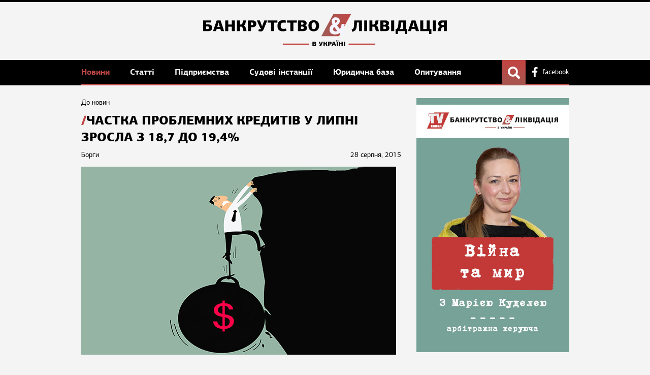

--- FILE ---
content_type: text/html; charset=utf-8
request_url: https://bankruptcy-ua.com/news/1786
body_size: 17646
content:
<!DOCTYPE html> <html lang="uk"> <head> <meta name="application-name" content="Банкрутство та ліквідація"/> <meta name="viewport" content="width=device-width, initial-scale=1, maximum-scale=5"/> <meta name="theme-color" content="#000000"/> <meta http-equiv="content-type" content="text/html;charset=utf-8"/> <meta name="format-detection" content="telephone=no"/> <title>Частка проблемних кредитів у липні зросла з 18,7 до 19,4% | Банкрутство та Ліквідація в Україні | Банкротство и Ликвидация в Украине</title> <meta property="og:site_name" content="Банкрутство та Ліквідація в Україні | Банкротство и Ликвидация в Украине"/> <meta property="og:type" content="website"/> <meta property="og:title" content="Частка проблемних кредитів у липні зросла з 18,7 до 19,4% | Банкрутство та Ліквідація в Україні | Банкротство и Ликвидация в Украине"/> <meta property='og:image' content="https://bankruptcy-ua.com/assets_images/publication/1786/photo_originals.jpg"> <link href="/assets/application-cb1642cb47c93460996d42613f12e097.css" media="all" rel="stylesheet"/> <meta content="authenticity_token" name="csrf-param"/> <meta content="jjYGOTZ+dbvjvSfls0dnIENcX3zyCA4rripk4N5/wsQ=" name="csrf-token"/> <link href="/favicon.ico" rel="shortcut icon" type="image/vnd.microsoft.icon"/> <meta http-equiv="X-UA-Compatible" content="IE=edge,chrome=1"/> <script>
window.fbAsyncInit = function(){
  FB.init({
    appId      : '694859160634561',
    xfbml      : true,
    version    : 'v2.1'
  });
};

(function(d, s, id){
  var js, fjs = d.getElementsByTagName(s)[0];
  if (d.getElementById(id)) {return;}
  js = d.createElement(s); js.id = id;
  js.src = "//connect.facebook.net/en_US/sdk.js";
  fjs.parentNode.insertBefore(js, fjs);
}(document, 'script', 'facebook-jssdk'));
</script> <script>
  (function(i,s,o,g,r,a,m){i['GoogleAnalyticsObject']=r;i[r]=i[r]||function(){
  (i[r].q=i[r].q||[]).push(arguments)},i[r].l=1*new Date();a=s.createElement(o),
  m=s.getElementsByTagName(o)[0];a.async=1;a.src=g;m.parentNode.insertBefore(a,m)
  })(window,document,'script','//www.google-analytics.com/analytics.js','ga');
  ga('create', 'UA-58214994-1', 'auto');
  ga('send', 'pageview');
</script> </head> <body> <div class="root"> <header class="header"> <div class="cb"> <div class="logo_top"><a href="/" class="logo-img"><svg width="450" height="58.933" viewBox="0 0 119.06 15.593" xmlns="http://www.w3.org/2000/svg"><defs><linearGradient id="a" x1="58.398" x2="78.914" y1="316.91" y2="300.27" gradientTransform="matrix(.42175 0 0 .73358 191.83 99.982)" gradientUnits="userSpaceOnUse"><stop stop-color="#9e5b56" offset="0"/><stop stop-color="#c04744" offset="1"/></linearGradient></defs><g transform="translate(0 -281.41)"><rect transform="skewX(-28.516) scale(1 .87868)" x="216.46" y="320.26" width="8.652" height="12.206" ry="0" fill="url(#a)" fill-rule="evenodd"/><path d="M54.88 295.8q.111.035.178.099.067.06.102.132.038.074.047.146.013.07.013.118 0 .15-.054.27-.054.117-.152.202-.099.083-.238.13-.14.045-.311.045h-1.093v-2.188h1.084q.178 0 .308.044.133.045.219.124.088.08.13.19.044.11.044.245 0 .041-.012.1-.01.058-.042.118t-.086.118q-.05.054-.136.088zm-.885.213v.498h.308q.14 0 .203-.07.064-.07.064-.18 0-.106-.067-.176-.063-.072-.2-.072zm0-.831v.444h.273q.12 0 .184-.054.064-.057.064-.161 0-.106-.06-.166-.058-.063-.188-.063zm3.492.783l.177-.507.263-.704h.613l-.777 1.877q-.083.203-.219.29-.133.081-.323.081-.102 0-.226-.016-.12-.013-.276-.057l.083-.396q.101.02.159.025.06.007.104.007.054 0 .09-.02.034-.018.06-.082l.044-.11h-.134l-.733-1.6h.622l.273.705.178.507zm2.724-.162q.083.026.137.067.057.041.095.092.038.048.064.108.025.057.044.12l.21.752h-.635l-.18-.653q-.035-.136-.118-.2-.08-.063-.219-.063h-.203v.916h-.616v-2.182h.616v.821h.184q.05 0 .098-.01.051-.008.092-.037.045-.028.08-.08.034-.053.057-.135l.148-.556h.609l-.174.65q-.035.12-.11.226-.074.1-.179.145zm2.547-.355q0 .133-.048.26-.044.124-.14.222-.091.099-.234.159-.142.057-.338.057h-.337v.796h-.628v-2.188h.92q.215 0 .367.054.156.05.25.143.1.092.144.218t.044.28zm-1.097-.27v.555h.206q.108 0 .181-.062.076-.064.076-.21 0-.156-.08-.22-.076-.062-.193-.062zm2.522 1.317h-.75l-.139.447h-.615l.764-2.188h.787l.726 2.188h-.641zm-.372-1.32l-.117.47-.13.444h.501l-.13-.46-.104-.454zm1.62-.776q0 .1-.07.174-.07.07-.22.07-.142 0-.205-.07-.064-.073-.064-.174 0-.108.064-.175.063-.07.206-.07.149 0 .218.07.07.067.07.175zm.729 0q0 .1-.067.174-.067.07-.215.07-.143 0-.21-.07-.063-.073-.063-.174 0-.108.067-.175.066-.07.206-.07.148 0 .215.07.067.067.067.175zm-.948 2.543v-2.188h.62v2.188zm2.406 0v-.92h-.713v.463q.003.228.003.457h-.628v-2.186h.628q0 .21-.003.417v.415h.713v-.831h.632v2.185zm1.08 0v-2.188h.623v2.188z"/><path d="M38.909 295.68h12.808v.55H38.91zm32.156 0h12.808v.55H71.066z" fill="#c04744"/><path d="M64.426 291.27q-.576 0-1.07-.15-.494-.152-.854-.453-.36-.314-.567-.767-.205-.452-.205-1.068 0-.673.35-1.323.35-.662 1.184-1.173-.217-.36-.33-.755-.113-.395-.113-.743 0-.279.082-.604.083-.337.298-.627.217-.302.588-.5.37-.196.936-.196.628 0 1.02.197.4.186.617.464.226.28.298.592.083.303.083.547 0 .36-.125.672-.123.303-.318.558-.196.244-.442.453-.238.197-.474.36.308.452.658.929.36.464.731.894.165-.174.299-.395.133-.221.236-.512.114-.29.196-.66.082-.384.154-.872h1.42q-.02.557-.102 1.034-.072.476-.226.906-.144.417-.371.8-.217.384-.535.767.329.302.72.603.392.29.7.453-.165.302-.34.616l-.329.627q-.226-.104-.473-.256-.247-.15-.505-.325-.247-.174-.494-.36-.236-.186-.442-.372-.968.64-2.255.64zm-.936-2.578q0 .547.34.814.35.255.854.255.205 0 .422-.07.226-.07.422-.174-.464-.546-.802-1.01-.34-.476-.619-.894-.257.197-.442.476-.175.267-.175.603zm.864-3.947q0 .163.083.406.082.232.216.465.247-.163.463-.372.216-.22.216-.522 0-.256-.144-.383-.144-.14-.38-.14-.217 0-.34.174-.114.174-.114.372z" fill="#f4f4ff"/><path d="M0 284.424h3.917v.997H1.505v.954h.998q.394 0 .742.09.347.084.612.273.264.189.416.5.159.302.159.74 0 .37-.121.681-.121.302-.356.522-.226.22-.56.34-.325.122-.74.122H0zm1.505 2.933v1.278h.741q.242 0 .43-.159.19-.166.19-.506 0-.325-.19-.47-.188-.143-.468-.143zm6.9 1.219H6.621l-.333 1.066H4.82l1.823-5.218h1.875l1.732 5.218H8.722zm-.885-3.147l-.28 1.12-.31 1.058h1.195l-.31-1.096-.248-1.082zm6.477 4.213v-2.194h-1.701v1.105q.007.544.007 1.089h-1.497v-5.21h1.498q0 .498-.008.99v.99h1.701v-1.98h1.505v5.21zm5.913-2.716q.197.061.325.16.136.098.227.219.09.113.152.257.06.136.105.287l.5 1.793h-1.513l-.431-1.558q-.083-.325-.28-.477-.19-.151-.522-.151h-.484v2.185h-1.467v-5.202h1.467v1.958h.439q.12 0 .235-.023.12-.022.219-.09.106-.068.189-.189.083-.129.136-.325l.355-1.324h1.453l-.417 1.55q-.083.288-.265.537-.173.243-.423.348zm6.073-.846q0 .317-.113.62-.106.295-.333.53-.22.234-.56.377-.34.137-.81.137h-.8v1.898h-1.498v-5.218h2.193q.515 0 .878.128.37.121.597.34.235.22.34.522.106.303.106.666zm-2.617-.643v1.323h.491q.258 0 .432-.151.182-.152.182-.5 0-.37-.19-.52-.18-.152-.46-.152zm5.468 1.875l.423-1.21.628-1.678h1.459L29.49 288.9q-.196.484-.521.688-.318.196-.772.196-.242 0-.537-.037-.287-.03-.658-.137l.197-.945q.242.045.378.06.144.015.25.015.128 0 .212-.044.083-.046.143-.198l.106-.264h-.318l-1.746-3.811h1.481l.65 1.678.424 1.21zm4.319 2.33v-4.175h-1.634v-1.044h4.75v1.044h-1.634v4.175zm5.873-5.332q.378 0 .741.06.363.054.704.16l-.182 1.073q-.295-.068-.567-.098-.272-.03-.491-.03-.31 0-.56.083-.243.076-.416.257-.174.181-.273.469-.09.287-.09.703 0 .446.083.749.083.295.25.476.174.182.43.265.265.076.62.076.091 0 .236-.008.143-.015.31-.038l.347-.045q.174-.03.318-.068l.227 1.028q-.386.144-.87.22-.477.083-.908.083-.794 0-1.3-.212-.507-.219-.803-.582-.294-.37-.408-.847-.113-.484-.113-1.022 0-.49.121-.982t.432-.885q.31-.394.831-.636.522-.249 1.33-.249zm3.594 5.332v-4.175h-1.633v-1.044h4.75v1.044h-1.634v4.175zm7.294-2.723q.265.083.424.235.159.143.242.317.09.174.113.348.03.166.03.28 0 .356-.128.643-.129.28-.363.484-.235.196-.567.31-.333.106-.741.106h-2.61v-5.218h2.587q.423 0 .733.105.318.106.522.295.212.19.31.454.106.265.106.582 0 .099-.03.242-.023.136-.098.28-.076.144-.204.28-.121.129-.325.212zm-2.11.507v1.187h.734q.332 0 .484-.166.151-.167.151-.432 0-.249-.159-.415-.151-.174-.476-.174zm0-1.982v1.059h.65q.288 0 .44-.129.15-.136.15-.385 0-.25-.143-.393-.136-.152-.446-.152zm8.85 1.574q0 .582-.165 1.081-.167.491-.492.854-.325.363-.816.567-.493.205-1.135.205-.665 0-1.157-.197t-.817-.552q-.325-.363-.484-.855-.159-.498-.159-1.096 0-.575.151-1.066.16-.5.485-.863t.816-.567q.492-.211 1.165-.211t1.164.211q.491.204.81.567.324.364.476.863.159.49.159 1.058zm-1.595.006q0-.331-.045-.634-.038-.303-.152-.53-.113-.227-.31-.362-.196-.137-.506-.137-.318 0-.522.137-.204.135-.318.37-.113.235-.159.537-.045.302-.045.628 0 .385.045.695.053.303.174.514.121.205.319.318.203.114.506.114.287 0 .476-.121.197-.121.318-.333.12-.22.166-.522.053-.31.053-.673zM76.123 289.657l-.007-4.204h-.976l-.023.438q-.046.885-.129 1.573-.076.68-.302 1.18-.227.5-.658.824-.423.318-1.157.477l-.333-1.029q.416-.166.635-.363.228-.197.334-.499.113-.302.15-.756.038-.462.083-1.157l.114-1.701h3.751v5.217zm2.54 0v-5.217h1.483v5.217zm5.935-2.715q.197.061.325.16.136.097.227.218.09.114.151.258.06.136.106.287l.5 1.792h-1.513l-.431-1.557q-.083-.325-.28-.477-.189-.151-.522-.151h-.484v2.185H81.21v-5.203h1.467v1.96h.439q.12 0 .234-.024.121-.022.22-.09.105-.069.188-.19.083-.128.137-.325l.355-1.323h1.452l-.416 1.55q-.083.288-.264.537-.175.242-.424.348zm5.559-.007q.264.083.423.234.16.144.242.318.09.174.114.348.03.166.03.28 0 .355-.129.643-.128.28-.363.483-.235.197-.567.31-.333.106-.741.106h-2.61v-5.217h2.587q.424 0 .733.105.318.106.523.295.212.19.31.454.106.264.106.582 0 .099-.03.242-.024.136-.1.28-.075.144-.203.28-.121.129-.325.212zm-2.11.506v1.188h.733q.333 0 .484-.166.152-.167.152-.432 0-.249-.16-.415-.15-.175-.476-.175zm0-1.98v1.058h.65q.287 0 .439-.129.151-.136.151-.386 0-.248-.144-.392-.136-.152-.446-.152zm3.821 4.196v-5.217h1.482v5.217zm3.288 0v1.384h-1.142v-2.382l.537-.023q.235-.257.378-.574.152-.325.242-.696.09-.378.136-.802.045-.423.083-.9l.09-1.224h3.714v4.197l.552.022v2.382h-1.141v-1.384zm1.543-3.774q-.046.5-.09.908-.039.401-.107.733-.068.334-.182.605-.105.273-.287.507h1.686v-3.199h-.982zm6.91 2.708h-1.784l-.333 1.066h-1.468l1.823-5.217h1.875l1.733 5.217h-1.529zm-.885-3.146l-.28 1.12-.31 1.058h1.196l-.31-1.096-.25-1.082zm7.672 4.212h-4.378v-5.217h1.49v4.197h1.708l-.007-4.197h1.505v4.197h.77v2.397h-1.088zm1.87 0v-5.217h1.483v5.217zm3.394-2.36q-.408-.173-.62-.52-.212-.356-.212-.75 0-.294.09-.582t.295-.507q.213-.227.553-.363.34-.135.84-.135h2.457v5.217h-1.49v-1.974h-.37q-.333 0-.53.137-.189.136-.302.522l-.378 1.315h-1.483l.416-1.422q.091-.317.25-.552.166-.234.483-.347zm.673-1.21q0 .334.189.478.197.135.439.135h.613v-1.24h-.613q-.288 0-.461.174-.167.166-.167.454z"/></g></svg></a></div> </div> </header> <nav> <div class="cb"> <a href="/" class="white_logo"><img src="[data-uri] " alt=""/></a> <div class="nav_linker"> <div class="hiphop_linker"> <span></span><span></span><span></span> </div> <div class="wrap_menu"> <a href="/news" class="current">Новини </a> <a href="/articles">Статті </a> <a href="/concern">Підприємства </a> <a href="/practice">Судові інстанції </a> <a href="/jurisprudence">Юридична база </a> <a href="//poll.bankruptcy-ua.com" target="_blank">Опитування</a> </div> </div> <div class="nav_right"> <a href="https://www.facebook.com/bankruptcyUA" class="link_to_fb" target="_blank" rel="nofollow">facebook</a> </div> <div class="show_me"></div> </div> <form action="/search" method="get" class="header_search"> <div class="search_query_block"> <div class="query_input"> <input type="text" name="q" placeholder="Введіть запит"/> </div> <div class="send_search"> <button type="submit" class="submit_search">Пошук</button> </div> </div> </form> </nav> <div class="cb"> <div class="flexwrap"> <section class="main_content"> <a href="/news" class="back_link">До новин</a> <h1>Частка проблемних кредитів у липні зросла з 18,7 до 19,4%</h1> <div class="pub_info"> <div class="publication_date">28 серпня, 2015</div> <span class="pub_label">Борги</span> </div> <div class="plain_text user_text"> <img src="/assets_images/publication/1786/photo_sizeds.jpg" alt="Частка проблемних кредитів у липні зросла з 18,7 до 19,4%"/> <p><strong>Частка проблемних кредитів в Україні за липень зросла на 0,7 п.п. до 19,4%.</strong></p> <div> <p>Про це інформаційному порталу <a href="http://bankruptcy-ua.com/">Банкрутство &amp; Ліквідація</a> повідомили у <a href="http://www.bank.gov.ua/control/uk/publish/article;jsessionid=63009CFDAB33AABB2CB33B14DB2D9269?art_id=36807&amp;cat_id=36798">прес-службі</a> Національного банку України.</p> <p>За інформацією регулятора, загальний обсяг наданих кредитів станом на 1 серпня склав 1 млрд 22 млн 786 тис. грн.</p> <p>Регулятивний капітал банків станом на 1 серпня склав 97 млрд 783 млн грн.</p> <p>Як раніше повідомляв інформпортал Банкрутство &amp; Ліквідація, <a href="http://bankruptcy-ua.com/news/1763">українські банки потребують 120 млрд грн докапіталізації</a>.</p> </div> </div> <div class="top_five_pub" id="comm"> <h5 class="top_publication_head news_head">Коментарі</h5> <div class="comments_block"> <div id="comment_output_box"> </div> <div class="see_more_publication" style="margin: 20px 0;"> <div class="more_link pagination" id="custom_pager"> </div> </div> <div class="form_add" style="display: none;"> <div class="pre_text">Залиште свій коментар</div> <form accept-charset="UTF-8" action="/add_comment" class="add_comment" data-remote="true" id="add_comment" method="post"><div style="display:none"><input name="utf8" type="hidden" value="&#x2713;"/></div> <input type="hidden" name="publication_id" value="1786"/> <div class="comm_block"> <textarea name="comment" id="user_comment" cols="1" rows="1"></textarea> </div> <div class="reg_button"> <input type="submit" class="button auth_form" value="Відправити"/> </div> </form> </div> <div class="add_slot"> <span class="ad_com_link" onclick="show_auth();">Додати коментар</span> </div> </div> <div class="see_more_publication" style="display: none;"> <div class="more_link pagination"> <a href="#" class="prev">предыдущая</a> <a href="#">1</a> <a href="#" class="current">2</a> <a href="#">3</a> <a href="#" class="next">следующая</a> </div> </div> </div> <div class="top_five_pub"> <h5 class="top_publication_head news_head">Новини за темою</h5> <ul class="top_five_list top_five_list_articles"> <li class="tfl_li"> <a href="/news/18745" class="pub_img"> <img src="/assets_images/publication/18745/photo_sizeds.jpg" alt="У Києві через борги по зарплаті оголосили страйк водії тролейбусів: &quot;Київпастранс&quot; каже, все заплатив"/> </a> <span class="pub_label"><a href="/news?category=8">Борги</a></span> <div class="publication_date">23 лютого, 2022</div> <p class="pub_anons"> <a href="/news/18745">У Києві через борги по зарплаті оголосили страйк водії тролейбусів: &quot;Київпастранс&quot; каже, все заплатив</a> </p> </li> <li class="tfl_li"> <a href="/news/18740" class="pub_img"> <img src="/assets_images/publication/18740/photo_sizeds.jpg" alt="&quot;Полтаваобленерго&quot; відсудило в &quot;Енергоринока&quot; майже 230 мільйонів"/> </a> <span class="pub_label"><a href="/news?category=8">Борги</a></span> <div class="publication_date">23 лютого, 2022</div> <p class="pub_anons"> <a href="/news/18740">&quot;Полтаваобленерго&quot; відсудило в &quot;Енергоринока&quot; майже 230 мільйонів</a> </p> </li> <li class="tfl_li"> <a href="/news/18738" class="pub_img"> <img src="/assets_images/publication/18738/photo_sizeds.jpg" alt="ДІУ не переконала суди визнати припиненими її борги перед Дельта Банком"/> </a> <span class="pub_label"><a href="/news?category=8">Борги</a></span> <div class="publication_date">23 лютого, 2022</div> <p class="pub_anons"> <a href="/news/18738">ДІУ не переконала суди визнати припиненими її борги перед Дельта Банком</a> </p> </li> <li class="tfl_li"> <a href="/news/18724" class="pub_img"> <img src="/assets_images/publication/18724/photo_sizeds.jpg" alt="НБУ надав шістьом банкам 1,9 млрд грн короткого рефінансу"/> </a> <span class="pub_label"><a href="/news?category=8">Борги</a></span> <div class="publication_date">20 лютого, 2022</div> <p class="pub_anons"> <a href="/news/18724">НБУ надав шістьом банкам 1,9 млрд грн короткого рефінансу</a> </p> </li> </ul> </div> </section> <aside class="right_side"> <section class="right_section"> <a href="https://www.youtube.com/watch?v=Qwu9i4PoY44 " target="_blank" onclick="ga('send', 'event', 'Banners', 'Click', 'Ad1');"> <img src="/assets_images/banners/1/photo_sizeds.jpg" alt=""/> </a> <script type="text/javascript">
    (function(){
      window.addEventListener('load', function(){
        ga('send', 'event', 'Banners', 'Show', 'Ad1');
      });
    }());
  </script> </section> <section class="right_section"> <h5 class="top_publication_head news_head">Новини</h5> <ul class="top_news_list"> <li> <a href="/news/30288">Мінекономіки спростить оцінку впливу на довкілля на територіях бойових дій</a> <div class="publication_date">17:17</div> </li> <li> <a href="/news/30287">Регіони РФ не витримують фінансового тиску</a> <div class="publication_date">16:16</div> </li> <li> <a href="/news/30286">Компанія нардепа Лабазюка будуватиме тваринницьку ферму на Хмельниччині</a> <div class="publication_date">15:15</div> </li> <li> <a href="/news/30285">Мільйон гривень на ремонті райдержадміністрації – судитимуть посадовця</a> <div class="publication_date">14:14</div> </li> <li> <a href="/news/30284">Митниця повідомила про збільшення імпорту електрогенераторів та акумуляторів</a> <div class="publication_date">13:13</div> </li> <li> <a href="/news/30283">ДПС похвалила бізнес за сумлінне оформлення зберігання пального для генераторів</a> <div class="publication_date">12:12</div> </li> <li> <a href="/news/30282">Світові ціни на зріджений газ зростуть у 2026 році</a> <div class="publication_date">11:11</div> </li> </ul> <div class="see_more_publication"> <a href="/news" class="more_link">всі новини</a> </div> </section> <div class="inside_banner_right"> <div class="banner_ins"><script async src="//pagead2.googlesyndication.com/pagead/js/adsbygoogle.js"></script> <ins class="adsbygoogle" style="display:inline-block;width:300px;height:250px" data-ad-client="ca-pub-6883599109113470" data-ad-slot="3791976142"></ins> <script>
(adsbygoogle = window.adsbygoogle || []).push({});
</script></div> </div> </aside> </div> <div class="googleadsbanner_wrap"> <div class="googleadsbanner"> <script async src="//pagead2.googlesyndication.com/pagead/js/adsbygoogle.js"></script> <ins class="adsbygoogle" style="display:inline-block;width:728px;height:90px" data-ad-client="ca-pub-6883599109113470" data-ad-slot="4213255345"></ins> <script>
(adsbygoogle = window.adsbygoogle || []).push({});
</script> </div> </div> </div> </div> <footer> <div class="cb"> <ul class="bottom_nav clearfix"> <li class="child_0"> <a href="/news">Новини</a> <ul> <li><a href="/news?category=1">Законодавство</a></li> <li><a href="/news?category=2">Резонансні справи</a></li> <li><a href="/news?category=3">Ліквідація</a></li> <li><a href="/news?category=4">Санація</a></li> <li><a href="/news?category=5">Банкрутство фінустанов</a></li> <li><a href="/news?category=8">Борги</a></li> <li><a href="/news?category=9">Банкрутство підприємств</a></li> <li><a href="/news?category=10">Збитки</a></li> <li><a href="/news?category=12">Нагороди</a></li> <li><a href="/news?category=13">Події</a></li> <li><a href="/news?category=14">Продаж</a></li> <li><a href="/news?category=17">Промо</a></li> <li><a href="/news?category=18">Новини</a></li> <li><a href="/news?category=19">Фінансовий ринок</a></li> </ul> </li> <li class="child_0"> <a href="/articles">Статті</a> <ul> <li><a href="/articles?category=6">Аналітика</a></li> <li><a href="/articles?category=7">Журналістські статті</a></li> <li><a href="/articles?category=11">Питання читача</a></li> <li><a href="/articles?category=16">Обговорюємо Проект Кодексу</a></li> <li><a href="/articles?category=20">Думки</a></li> <li><a href="/articles?category=21">Обговорюємо Кодекс з питань банкрутства</a></li> <li><a href="/articles?category=22">Судова практика</a></li> </ul> </li> <li class="child_0"> <a href="/concern">Підприємства</a> </li> <li class="child_0"> <a href="/practice">Судові інстанції</a> <ul> <li><a href="/practice?category=2">Господарські суди</a></li> <li><a href="/practice?category=3">Апеляційні господарські суди</a></li> <li><a href="/practice?category=4">Вищий господарський суд України</a></li> <li><a href="/practice?category=5">Верховний суд України</a></li> <li><a href="/practice?category=6">Банкротні палати суддів</a></li> </ul> </li> <li class="child_0"> <a href="/jurisprudence">Юридична база</a> <ul> <li><a href="/jurisprudence?category=4">Міністерство Юстиції</a></li> <li><a href="/jurisprudence?category=6">Державна виконавча служба</a></li> <li><a href="/jurisprudence?category=7">Відділи з питань банкрутства</a></li> <li><a href="/jurisprudence?category=1">Юридичні компанії</a></li> <li><a href="/jurisprudence?category=2">Нотаріуси</a></li> <li><a href="/jurisprudence?category=3">Арбітражні керуючі</a></li> <li><a href="/jurisprudence?category=5">Організатори аукціонів</a></li> <li><a href="/jurisprudence?category=8">Оцінювачі майна</a></li> </ul> </li> <li class="child_0"> <a href="///poll.bankruptcy-ua.com">Опитування</a> </li> </ul> <div class="serv_bottom"> <a style='cursor: pointer' onclick='show_subscribe()' class="subscribe_link">підписатися на розсилку</a> <div class="system_link"> <a href="/about">Про проект</a> <a href="/contacts">Контакти</a> <a href="https://www.facebook.com/bankruptcyUA" class="link_to_fb" target="_blank">facebook</a> </div> </div> </div> <div class="copy_block"> <div class="cb"> <div class="dev"> <a href="http://studio7.com.ua" target="_blank" class="studio">Studio7</a></div> <div class="cright">&copy; Банкрутство та ліквідація, 2018</div> </div> </div> </footer> <div class="shadow" id="shadow"></div> <div class="popup" id="auth_popup"> <div class="login_header"> <span class="close_login">X</span> <span class="login_head">Вхід</span> </div> <div class="login_body"> <div class="login_table"> <div class="login_tr"> <div class="login_td"> <span class="log net_fb" onclick="fb_log()">Facebook</span> </div> <div class="login_td"> <form accept-charset="UTF-8" action="/login" class="auth_form" data-remote="true" id="auth_form" method="post"><div style="display:none"><input name="utf8" type="hidden" value="&#x2713;"/></div> <div id="error_login" style="display:none;"></div> <div class="field_input"> <input type="text" name="auth_mail" value="" placeholder="Email"/> </div> <div class="field_input"> <input type="password" name="auth_password" value="" placeholder="Пароль"/> </div> <div class="form_service clearfix"> <div class="forgotten_password"> <a onclick="auth_slide('restore_password', 'auth_form')">Забули пароль?</a> </div> <div class="auth_button"> <input type="submit" class="button auth_form" value="Увійти"/> </div> </div> <div class="goto_new_registration"> <p>Ще не зареєстровані?</p> <a onclick="auth_slide('reg_form', 'auth_form')">Зареєструватися</a> </div> </form> <form accept-charset="UTF-8" action="/register" class="reg_form" data-remote="true" id="reg_form" method="post"><div style="display:none"><input name="utf8" type="hidden" value="&#x2713;"/></div> <div id="error_reg" style="display:none;"></div> <div class="field_input"> <input type="text" name="reg_name" value="" placeholder="Ім&#39;я"/> </div> <div class="field_input"> <input type="text" name="reg_mail" value="" placeholder="Email"/> </div> <div class="field_input"> <input type="password" name="reg_password" value="" placeholder="Пароль"/> </div> <div class="disclaimer"> <p>Натискаючи на кнопку «Зареєструватися», ви підтверджуєте свою згоду з умовами <a href='#'>користувальницької угоди</a></p> </div> <div class="reg_button"> <input type="submit" class="button auth_form" value="Зареєструватися"/> </div> <div class="back_to_login"> <p>У мене є логін і пароль</p> <a onclick="auth_slide('auth_form', 'reg_form')">Увійти</a> </div> </form> <form accept-charset="UTF-8" action="/restore_password" class="restore_password" data-remote="true" id="restore_password" method="post"><div style="display:none"><input name="utf8" type="hidden" value="&#x2713;"/></div> <div class="form_header">Відновлення пароля</div> <div id="error_restore" style="display:none;"></div> <div class="restore_text"> Вкажіть електронну пошту і ми відправимо новий пароль </div> <div class="field_input"> <input type="text" name="restore_mail" value="" placeholder="Email"/> </div> <div class="form_service clearfix"> <div class="forgotten_password"> <a onclick="auth_slide('auth_form', 'restore_password')">Я пам&#39;ятаю пароль</a> </div> <div class="auth_button"> <input type="submit" class="button auth_form" value="Відправити"/> </div> </div> </form> <div class="restore_password_text" id="restore_password_text"> <div class="form_header">Відновлення пароля</div> <div class="restore_text"> Ваш новий пароль був відправлений на електронну пошту </div> <div class="back_to_login"> <a onclick="auth_slide('auth_form', 'restore_password_text')">Увійти</a> </div> </div> </div> </div> </div> </div> </div> <a id="demo" style="position: fixed; top: 10px; left: 10px; padding: 10px; background: red; color: #000; font-size: 18px; cursor: pointer; display: none;">AUTH</a> <div class="shadow" id="shadow"></div> <div class="popup" id="subscribe_popup"> <div class="login_header"> <span class="close_login">X</span> <span class="login_head">Підписатись на розсилку</span> </div> <div class="login_body"> <div class="login_table"> <div class="login_tr"> <div class="login_td" style='border-left: none;'> <form accept-charset="UTF-8" action="/do_subscribe" class="auth_form" data-remote="true" id="sub_form" method="post" style="width: 400px"><div style="display:none"><input name="utf8" type="hidden" value="&#x2713;"/></div> <div id="error_subscribe" style="display:none;"></div> <div class="field_input"> <input type="text" name="email" value="" placeholder="Email"/> </div> <div class="form_service clearfix"> <div class="auth_button"> <input type="submit" class="button auth_form" value="Підписатись"/> </div> </div> </form> </div> </div> </div> </div> </div> <a id="demo" style="position: fixed; top: 10px; left: 10px; padding: 10px; background: red; color: #000; font-size: 18px; cursor: pointer; display: none;">AUTH</a> <script src="/assets/application-c41701127cf13b63aa85c36ad52d4be5.js"></script> </body> </html>

--- FILE ---
content_type: text/html; charset=utf-8
request_url: https://www.google.com/recaptcha/api2/aframe
body_size: 268
content:
<!DOCTYPE HTML><html><head><meta http-equiv="content-type" content="text/html; charset=UTF-8"></head><body><script nonce="B1C1rVud8zPpMCGjZa7N1Q">/** Anti-fraud and anti-abuse applications only. See google.com/recaptcha */ try{var clients={'sodar':'https://pagead2.googlesyndication.com/pagead/sodar?'};window.addEventListener("message",function(a){try{if(a.source===window.parent){var b=JSON.parse(a.data);var c=clients[b['id']];if(c){var d=document.createElement('img');d.src=c+b['params']+'&rc='+(localStorage.getItem("rc::a")?sessionStorage.getItem("rc::b"):"");window.document.body.appendChild(d);sessionStorage.setItem("rc::e",parseInt(sessionStorage.getItem("rc::e")||0)+1);localStorage.setItem("rc::h",'1769185043347');}}}catch(b){}});window.parent.postMessage("_grecaptcha_ready", "*");}catch(b){}</script></body></html>

--- FILE ---
content_type: text/css
request_url: https://bankruptcy-ua.com/assets/application-cb1642cb47c93460996d42613f12e097.css
body_size: 12769
content:
@charset "UTF-8";@font-face{font-family:'pf_agora_sans_pro_bold';src:url(/assets/fonts/pfagorasanspro-bold-webfont-bb7614faa3c353ee671bb146f15ac646.eot);src:url(/assets/fonts/pfagorasanspro-bold-webfont-bb7614faa3c353ee671bb146f15ac646.eot?#iefix) format("embedded-opentype"),url(/assets/fonts/pfagorasanspro-bold-webfont-0840659570c1c3d09466162d6ba3807d.woff2) format("woff2"),url(/assets/fonts/pfagorasanspro-bold-webfont-b44b3cd2b003cbb26f77484c08abaf0c.woff) format("woff"),url(/assets/fonts/pfagorasanspro-bold-webfont-daa7daadc32b27be6df2b5a1cb0a8f16.ttf) format("truetype"),url(/assets/fonts/pfagorasanspro-bold-webfont-44336e3ada29553769a347b270109b37.svg#pf_agora_sans_probold) format("svg");font-weight:bold;font-style:normal}@font-face{font-family:'pf_agora_sans_pro_regular';src:url(/assets/fonts/pfagorasanspro-reg-webfont-ed91796923e0416ef2c8c38ec2839fa0.eot);src:url(/assets/fonts/pfagorasanspro-reg-webfont-ed91796923e0416ef2c8c38ec2839fa0.eot?#iefix) format("embedded-opentype"),url(/assets/fonts/pfagorasanspro-reg-webfont-08981b594681ebe02b95c6c6505d1697.woff2) format("woff2"),url(/assets/fonts/pfagorasanspro-reg-webfont-99a6b57e17efb33ae5209b53cb521983.woff) format("woff"),url(/assets/fonts/pfagorasanspro-reg-webfont-630e64eed73ae09dc2a9e5f3778a57a4.ttf) format("truetype"),url(/assets/fonts/pfagorasanspro-reg-webfont-103bc2ffab7c92f95d98354d70780116.svg#pf_agora_sans_proregular) format("svg");font-weight:normal;font-style:normal}@font-face{font-family:'pf_agora_sans_pro_black';src:url(/assets/fonts/pfagorasanspro-black-webfont-ed74f3192adce49031a11155e7d01c85.eot);src:url(/assets/fonts/pfagorasanspro-black-webfont-ed74f3192adce49031a11155e7d01c85.eot?#iefix) format("embedded-opentype"),url(/assets/fonts/pfagorasanspro-black-webfont-d5dd049d1955aedf9d3dc7c02d051f86.woff2) format("woff2"),url(/assets/fonts/pfagorasanspro-black-webfont-56b84a2d4827642cc1f8625059e43999.woff) format("woff"),url(/assets/fonts/pfagorasanspro-black-webfont-1d51e67d7c37f66e873cd1730bb78b87.ttf) format("truetype"),url(/assets/fonts/pfagorasanspro-black-webfont-6aaecddc152306f681444adf2b727d01.svg#pf_agora_sans_problack) format("svg");font-weight:normal;font-style:normal}@font-face{font-family:'pf_agora_sans_pro_ultrablack';src:url(/assets/fonts/pfagorasanspro-ultrablack-webfont-93e7ceff5fe0a8c885a5a8b4b51f8ea1.eot);src:url(/assets/fonts/pfagorasanspro-ultrablack-webfont-93e7ceff5fe0a8c885a5a8b4b51f8ea1.eot?#iefix) format("embedded-opentype"),url(/assets/fonts/pfagorasanspro-ultrablack-webfont-9b7b25785d8d34aa8950849dcdf80d89.woff2) format("woff2"),url(/assets/fonts/pfagorasanspro-ultrablack-webfont-2d0a47d5fe69e730cbab7f302168b900.woff) format("woff"),url(/assets/fonts/pfagorasanspro-ultrablack-webfont-1f13fcafd0412e5ba81c4e63b77545db.ttf) format("truetype"),url(/assets/fonts/pfagorasanspro-ultrablack-webfont-a349788e57128a1d6d1d188aee981e07.svg#pf_agora_sans_proultrablack) format("svg");font-weight:normal;font-style:normal}@font-face{font-family:'pf_agora_sans_pro_thin';src:url(/assets/fonts/pfagorasanspro-thin-webfont-5883940705a5d136585906f4b5381859.eot);src:url(/assets/fonts/pfagorasanspro-thin-webfont-5883940705a5d136585906f4b5381859.eot?#iefix) format("embedded-opentype"),url(/assets/fonts/pfagorasanspro-thin-webfont-026f70be7eddeaa61227f9aced5f5e21.woff2) format("woff2"),url(/assets/fonts/pfagorasanspro-thin-webfont-1cf8b9a35ac35813b2adf25b2d24e999.woff) format("woff"),url(/assets/fonts/pfagorasanspro-thin-webfont-3df217c7f87e44ac7219781263ed6108.ttf) format("truetype"),url(/assets/fonts/pfagorasanspro-thin-webfont-fbf5e4666079514dd694dcefb9fcc613.svg#pf_agora_sans_prothin) format("svg");font-weight:normal;font-style:normal}@font-face{font-family:'pf_agora_sans_pro_thinital';src:url(/assets/fonts/pfagorasanspro-thinital-webfont-6c987dac468b4f466498ea78bcca835f.eot);src:url(/assets/fonts/pfagorasanspro-thinital-webfont-6c987dac468b4f466498ea78bcca835f.eot?#iefix) format("embedded-opentype"),url(/assets/fonts/pfagorasanspro-thinital-webfont-9e68ed43ad4187bc48e0669f413de9a1.woff2) format("woff2"),url(/assets/fonts/pfagorasanspro-thinital-webfont-410633f5a53d9f51795703e9cc1fde3d.woff) format("woff"),url(/assets/fonts/pfagorasanspro-thinital-webfont-7f5548eead32817842b1c170f708377a.ttf) format("truetype"),url(/assets/fonts/pfagorasanspro-thinital-webfont-88ecd8c09ec4fdf9fc225792b139472e.svg#pf_agora_sans_prothin_italic) format("svg");font-weight:normal;font-style:italic}@font-face{font-family:'pf_agora_sans_pro_italic';src:url(/assets/fonts/pfagorasanspro-italic-webfont-1ded2ab3b99a320abedec31f5be9ffd3.eot);src:url(/assets/fonts/pfagorasanspro-italic-webfont-1ded2ab3b99a320abedec31f5be9ffd3.eot?#iefix) format("embedded-opentype"),url(/assets/fonts/pfagorasanspro-italic-webfont-fd8bea35e5db50d8a58fb725b4962df8.woff2) format("woff2"),url(/assets/fonts/pfagorasanspro-italic-webfont-66dc21b20d88f105ceeafc79e25786b0.woff) format("woff"),url(/assets/fonts/pfagorasanspro-italic-webfont-c20b0c78946c0e2c52f6a6744b3353bf.ttf) format("truetype"),url(/assets/fonts/pfagorasanspro-italic-webfont-75e23f0522af052246f3a54ad822d811.svg#pf_agora_sans_proitalic) format("svg");font-weight:normal;font-style:italic}@font-face{font-family:'pf_agora_sans_pro_medium';src:url(/assets/fonts/pfagorasanspro-medium-webfont-77e4f98abe67b242cbea84bdb477f16a.eot);src:url(/assets/fonts/pfagorasanspro-medium-webfont-77e4f98abe67b242cbea84bdb477f16a.eot?#iefix) format("embedded-opentype"),url(/assets/fonts/pfagorasanspro-medium-webfont-36049e67cf34011b43875761ce3e82bc.woff2) format("woff2"),url(/assets/fonts/pfagorasanspro-medium-webfont-d482296f7fda7b09c0f2c76ed271fb24.woff) format("woff"),url(/assets/fonts/pfagorasanspro-medium-webfont-bd041660fa13c2a680777351e27dc1b3.ttf) format("truetype"),url(/assets/fonts/pfagorasanspro-medium-webfont-dc7c3fe6cf8e53e40ba4b6de3520afb7.svg#pf_agora_sans_promedium) format("svg");font-weight:normal;font-style:normal}@font-face{font-family:'pf_agora_slab_pro_reg';src:url(/assets/fonts/pfagoraslabpro-reg-webfont-d32bf1d65fde172db7aa5910a2fe13c8.eot);src:url(/assets/fonts/pfagoraslabpro-reg-webfont-d32bf1d65fde172db7aa5910a2fe13c8.eot?#iefix) format("embedded-opentype"),url(/assets/fonts/pfagoraslabpro-reg-webfont-fd75949352a79eb758e7ff0c318af1ad.woff2) format("woff2"),url(/assets/fonts/pfagoraslabpro-reg-webfont-51a8035a2b1ef1e65523189a49893d0b.woff) format("woff"),url(/assets/fonts/pfagoraslabpro-reg-webfont-51f033fca97d1fd9e7cf29b661b8afa0.ttf) format("truetype"),url(/assets/fonts/pfagoraslabpro-reg-webfont-aafb5a8bd158f531cfff578f4891bb66.svg#pf_agora_slab_proregular) format("svg");font-weight:normal;font-style:normal}@font-face{font-family:'pf_agora_slab_pro_medium';src:url(/assets/fonts/pfagoraslabpro-medium-webfont-f695ba03307f98b7f2f1f27165cf637a.eot);src:url(/assets/fonts/pfagoraslabpro-medium-webfont-f695ba03307f98b7f2f1f27165cf637a.eot?#iefix) format("embedded-opentype"),url(/assets/fonts/pfagoraslabpro-medium-webfont-da9088a8b01eb06e7d055636ad96c6b4.woff2) format("woff2"),url(/assets/fonts/pfagoraslabpro-medium-webfont-0a9bf7fc944be36dc12792df54982904.woff) format("woff"),url(/assets/fonts/pfagoraslabpro-medium-webfont-079f57408d7fb36c7b86c1c661eb0387.ttf) format("truetype"),url(/assets/fonts/pfagoraslabpro-medium-webfont-1eacd74be95c4d3f9ab88535eb57f8e6.svg#pf_agora_slab_promedium) format("svg");font-weight:normal;font-style:normal}@font-face{font-family:'pf_agora_slab_pro_italic';src:url(/assets/fonts/pfagoraslabpro-italic-webfont-7fb1367a1cc10de397b31436e2a61749.eot);src:url(/assets/fonts/pfagoraslabpro-italic-webfont-7fb1367a1cc10de397b31436e2a61749.eot?#iefix) format("embedded-opentype"),url(/assets/fonts/pfagoraslabpro-italic-webfont-5c51d49a7404eeed525857180654234b.woff2) format("woff2"),url(/assets/fonts/pfagoraslabpro-italic-webfont-83d0568fed1a8026d5d015c9b5840df5.woff) format("woff"),url(/assets/fonts/pfagoraslabpro-italic-webfont-3c0814eda74c40e0a4bf609dfe03d254.ttf) format("truetype"),url(/assets/fonts/pfagoraslabpro-italic-webfont-cc997b3d335b48e82850e7907a9f8130.svg#pf_agora_slab_proitalic) format("svg");font-weight:normal;font-style:italic}@font-face{font-family:'pf_agora_slab_pro_bold';src:url(/assets/fonts/pfagoraslabpro-bold-webfont-267aed2ac04302f43b99efb3a1c9410d.eot);src:url(/assets/fonts/pfagoraslabpro-bold-webfont-267aed2ac04302f43b99efb3a1c9410d.eot?#iefix) format("embedded-opentype"),url(/assets/fonts/pfagoraslabpro-bold-webfont-a454ebced42adb9f0094c451ae44fac4.woff2) format("woff2"),url(/assets/fonts/pfagoraslabpro-bold-webfont-ecc3a0d61acca84a6dcd0086ff5ef676.woff) format("woff"),url(/assets/fonts/pfagoraslabpro-bold-webfont-7df388ef0eff5f2e89c790f4b1b1b29b.ttf) format("truetype"),url(/assets/fonts/pfagoraslabpro-bold-webfont-16b2cb2e9a2d7ef241921406fb9a2b55.svg#pf_agora_slab_probold) format("svg");font-weight:bold;font-style:normal}.bx-wrapper{position:relative;margin:0 auto 60px;padding:0;*zoom:1}.bx-wrapper img{max-width:100%;display:block}.bx-wrapper .bx-viewport{background:transparent;-webkit-transform:translatez(0);-moz-transform:translatez(0);-ms-transform:translatez(0);-o-transform:translatez(0);transform:translatez(0)}.bx-wrapper .bx-pager,.bx-wrapper .bx-controls-auto{position:absolute}.bx-wrapper .bx-loading{min-height:50px;background:url("/assets/bx/bx_loader-86b408a579109b41edc67c12b274cc79.gif") center center no-repeat transparent;height:100%;width:100%;position:absolute;top:0;left:0;z-index:2000}.bx-wrapper .bx-pager{font-size:24px;color:#fff;font-family:'pf_agora_sans_pro_bold';bottom:15px;right:30px}.bx-wrapper .bx-pager .bx-pager-item,.bx-wrapper .bx-controls-auto .bx-controls-auto-item{display:inline-block;*zoom:1;*display:inline}.bx-wrapper .bx-pager.bx-default-pager a{background:#666;text-indent:-9999px;display:block;width:10px;height:10px;margin:0 5px;outline:0;-moz-border-radius:5px;-webkit-border-radius:5px;border-radius:5px}.bx-wrapper .bx-pager.bx-default-pager a:hover,.bx-wrapper .bx-pager.bx-default-pager a.active{background:#000}.bx-wrapper .bx-controls-direction a{position:absolute;outline:0;width:12px;height:24px;text-indent:-9999px;z-index:99;background:url(/assets/bx/k_controls-e58a3166f6ceefd6c31715b19e23820f.png);bottom:18px}.bx-wrapper .bx-controls-direction a.bx-next{right:15px;background-position:-12px 0}.bx-wrapper .bx-controls-direction a.bx-prev{right:70px;background-position:0 0}.bx-wrapper .bx-controls-direction a.disabled{display:none}.bx-wrapper .bx-controls-auto{text-align:center}.bx-wrapper .bx-controls-auto .bx-start{display:block;text-indent:-9999px;width:10px;height:11px;outline:0;background:url("/assets/bx/controls-4a2e5da1a50e6e8e5ff2305f19a23db5.png") -86px -11px no-repeat;margin:0 3px}.bx-wrapper .bx-controls-auto .bx-start:hover,.bx-wrapper .bx-controls-auto .bx-start.active{background-position:-86px 0}.bx-wrapper .bx-controls-auto .bx-stop{display:block;text-indent:-9999px;width:9px;height:11px;outline:0;background:url("/assets/bx/controls-4a2e5da1a50e6e8e5ff2305f19a23db5.png") -86px -44px no-repeat;margin:0 3px}.bx-wrapper .bx-controls-auto .bx-stop:hover,.bx-wrapper .bx-controls-auto .bx-stop.active{background-position:-86px -33px}.bx-wrapper .bx-controls.bx-has-controls-auto.bx-has-pager .bx-pager{text-align:left;width:80%}.bx-wrapper .bx-controls.bx-has-controls-auto.bx-has-pager .bx-controls-auto{right:0;width:35px}.bx-wrapper .bx-caption{position:absolute;bottom:0;left:0;background:#666666 \9;background:rgba(80,80,80,0.75);width:100%}.bx-wrapper .bx-caption span{color:#fff;font-family:Arial;display:block;font-size:.85em;padding:10px}.prev_next_decorator,.top_comment_wrap .bx-wrapper .bx-prev:before,.partners_wrap .bx-wrapper .bx-prev:before,.video_wrap .bx-wrapper .bx-prev:before,.expert_block .bx-wrapper .bx-prev:before,.top_comment_wrap .bx-wrapper .bx-next:before,.partners_wrap .bx-wrapper .bx-next:before,.video_wrap .bx-wrapper .bx-next:before,.expert_block .bx-wrapper .bx-next:before{display:block;position:absolute;top:0;left:0;color:#989898;width:46px;height:46px;text-indent:0px;line-height:42px;text-align:center;font-size:28px;font-weight:100}.top_comment_wrap .bx-wrapper,.partners_wrap .bx-wrapper,.video_wrap .bx-wrapper,.expert_block .bx-wrapper{margin-bottom:0}.top_comment_wrap .bx-wrapper .bx-viewport,.partners_wrap .bx-wrapper .bx-viewport,.video_wrap .bx-wrapper .bx-viewport,.expert_block .bx-wrapper .bx-viewport{-moz-box-shadow:0 0 0 transparent;-webkit-box-shadow:0 0 0 transparent;box-shadow:0 0 0 transparent;border:0 none;left:0;background:transparent}.top_comment_wrap .bx-wrapper .bx-pager.bx-default-pager a,.partners_wrap .bx-wrapper .bx-pager.bx-default-pager a,.video_wrap .bx-wrapper .bx-pager.bx-default-pager a,.expert_block .bx-wrapper .bx-pager.bx-default-pager a{background:#e8e876;text-indent:-9999px;display:block;width:8px;height:8px;margin:0 5px;outline:0;-webkit-border-radius:8px;-moz-border-radius:8px;-ms-border-radius:8px;-o-border-radius:8px;border-radius:8px;border:2px solid #f8f8f8}.top_comment_wrap .bx-wrapper .bx-pager.bx-default-pager a:hover,.top_comment_wrap .bx-wrapper .bx-pager.bx-default-pager a.active,.partners_wrap .bx-wrapper .bx-pager.bx-default-pager a:hover,.partners_wrap .bx-wrapper .bx-pager.bx-default-pager a.active,.video_wrap .bx-wrapper .bx-pager.bx-default-pager a:hover,.video_wrap .bx-wrapper .bx-pager.bx-default-pager a.active,.expert_block .bx-wrapper .bx-pager.bx-default-pager a:hover,.expert_block .bx-wrapper .bx-pager.bx-default-pager a.active{background:#f8f8f8;border-color:#e8e876}.top_comment_wrap .bx-wrapper .bx-prev,.top_comment_wrap .bx-wrapper .bx-next,.partners_wrap .bx-wrapper .bx-prev,.partners_wrap .bx-wrapper .bx-next,.video_wrap .bx-wrapper .bx-prev,.video_wrap .bx-wrapper .bx-next,.expert_block .bx-wrapper .bx-prev,.expert_block .bx-wrapper .bx-next{width:46px;height:46px;margin-top:-24px;border:1px solid #989898;-webkit-border-radius:48px;-moz-border-radius:48px;-ms-border-radius:48px;-o-border-radius:48px;border-radius:48px;background:transparent none}.top_comment_wrap .bx-wrapper .bx-prev,.partners_wrap .bx-wrapper .bx-prev,.video_wrap .bx-wrapper .bx-prev,.expert_block .bx-wrapper .bx-prev{left:-123px}.top_comment_wrap .bx-wrapper .bx-prev:before,.partners_wrap .bx-wrapper .bx-prev:before,.video_wrap .bx-wrapper .bx-prev:before,.expert_block .bx-wrapper .bx-prev:before{content:'<'}.top_comment_wrap .bx-wrapper .bx-next,.partners_wrap .bx-wrapper .bx-next,.video_wrap .bx-wrapper .bx-next,.expert_block .bx-wrapper .bx-next{right:-123px}.top_comment_wrap .bx-wrapper .bx-next:before,.partners_wrap .bx-wrapper .bx-next:before,.video_wrap .bx-wrapper .bx-next:before,.expert_block .bx-wrapper .bx-next:before{content:'>'}.top_comment_wrap .bx-wrapper .bx-prev:hover,.top_comment_wrap .bx-wrapper .bx-next:hover,.partners_wrap .bx-wrapper .bx-prev:hover,.partners_wrap .bx-wrapper .bx-next:hover,.video_wrap .bx-wrapper .bx-prev:hover,.video_wrap .bx-wrapper .bx-next:hover,.expert_block .bx-wrapper .bx-prev:hover,.expert_block .bx-wrapper .bx-next:hover{border-color:#212121}.top_comment_wrap .bx-wrapper .bx-prev:hover:before,.top_comment_wrap .bx-wrapper .bx-next:hover:before,.partners_wrap .bx-wrapper .bx-prev:hover:before,.partners_wrap .bx-wrapper .bx-next:hover:before,.video_wrap .bx-wrapper .bx-prev:hover:before,.video_wrap .bx-wrapper .bx-next:hover:before,.expert_block .bx-wrapper .bx-prev:hover:before,.expert_block .bx-wrapper .bx-next:hover:before{color:#212121}.partners_wrap .bx-wrapper .bx-prev{left:-53px}.partners_wrap .bx-wrapper .bx-next{right:-53px}.video_wrap .bx-wrapper,.team_list .bx-wrapper{margin-bottom:30px}.video_wrap .bx-wrapper .bx-next,.team_list .bx-wrapper .bx-next{right:-49px}.video_wrap .bx-wrapper .bx-pager.bx-default-pager a,.team_list .bx-wrapper .bx-pager.bx-default-pager a{background:#b7b7b7;text-indent:-9999px;display:block;width:8px;height:8px;margin:0 5px;outline:0;-webkit-border-radius:8px;-moz-border-radius:8px;-ms-border-radius:8px;-o-border-radius:8px;border-radius:8px;border:2px solid #f8f8f8}.video_wrap .bx-wrapper .bx-pager.bx-default-pager a:hover,.video_wrap .bx-wrapper .bx-pager.bx-default-pager a.active,.team_list .bx-wrapper .bx-pager.bx-default-pager a:hover,.team_list .bx-wrapper .bx-pager.bx-default-pager a.active{width:10px;height:10px;background:#f8f8f8;border:1px solid #212121;position:relative;top:-2px}.video_wrap .bx-wrapper .bx-controls.bx-has-pager.bx-has-controls-direction,.team_list .bx-wrapper .bx-controls.bx-has-pager.bx-has-controls-direction{padding-top:20px}.done select{height:1px;width:1px;border:none;background:none;padding:0;margin:0;position:relative;left:-2px;z-index:-10;outline:none;-webkit-appearance:none;opacity:0}.select-list{position:absolute;left:0}.custom-select{z-index:1}.custom-select *{-webkit-user-select:none;-khtml-user-select:none;-moz-user-select:none;-ms-user-select:none;-o-user-select:none;user-select:none}.open_list{z-index:10}.custom-select ul,.custom-select li{margin:0;padding:0;list-style:none}.custom-select,.custom-select ul{position:relative;top:0;left:0}.custom-select .custom-text{cursor:pointer;display:inline-block}.custom-select li{cursor:pointer;line-height:1.2;padding-top:5px}.custom-select li:first-child{padding-top:0}.select-scroll{position:absolute;right:2px;top:2px;z-index:2}.default-scroll ul{overflow-y:scroll}.custom-scroll{overflow:hidden}.scroll-drag{display:block;position:absolute;left:1px;cursor:pointer}.disabled *{cursor:default !important}.custom-select{font-family:'pf_agora_sans_pro_medium';font-size:14px}.custom-select .custom-text,.custom-select.disabled span.custom-text:hover{overflow:hidden;height:30px;padding:0 0 0 5px;line-height:30px;color:#000;-webkit-border-radius:2px;-moz-border-radius:2px;border-radius:2px;background:#f4f4f4;border:2px solid #c04744}.custom-select .custom-text:after{font-size:15px;position:relative;top:12px;right:12px;display:block;content:'';float:right;width:12px;height:9px;z-index:2;background-image:url(/assets/selectik-9e28077705b91448572afd716192d44d.png);background-position:0 -9px}.open_list .custom-text:after{top:10px;background-position:0 0}.custom-select span.custom-text:hover,.active span.custom-text{color:#c04744;border-color:#da302c}.select-list{top:28px;line-height:25px;padding:0 0 0 10px;background-color:#f4f4f4;color:#bdd3e6;border:2px solid #c04744;-webkit-border-radius:2px;-moz-border-radius:2px;border-radius:2px;border-top:0 none;color:#000;font-size:14px;font-family:'pf_agora_sans_pro_medium'}.select-list.custom-scroll{padding:2px 0 2px 5px}.select-list .selected,.select-list li:hover{color:#c04744}.select-list li.disabled{color:#CCCCCC;cursor:default}.select-scroll{background-color:#73b0e2;width:12px;-webkit-border-radius:2px;-moz-border-radius:2px;border-radius:2px}.scroll-drag{top:0;width:10px;background-color:#14609e;-webkit-border-radius:2px;-moz-border-radius:2px;border-radius:2px}.maxlength .scroll-drag:after{display:block;content:'≡';font-size:14px;position:relative;left:50%;top:50%;margin:-14px 0 0 -4px}.custom-select .hover{color:white}.custom-select.disabled{opacity:0.5 !important}/*!-- Eraser --!*/html,body,div,span,applet,object,iframe,h1,h2,h3,h4,h5,h6,p,blockquote,pre,a,abbr,acronym,address,big,cite,code,del,dfn,em,font,img,ins,kbd,q,s,samp,small,strike,strong,sub,sup,tt,var,dd,dl,dt,li,ol,ul,fieldset,form,label,legend,table,caption,tbody,tfoot,thead,tr,th,td{background-position:0 0;background-repeat:no-repeat;background:none;border:0 none;outline:0 none;margin:0;padding:0;vertical-align:baseline}a img,:link img,:visited img{border:0 none}table{border-collapse:collapse;border-spacing:0}ol,ul{list-style-image:none;list-style-position:outside;list-style-type:none}q:before,q:after,blockquote:before,blockquote:after{content:""}ins{text-decoration:none}.clearfix:after,nav.hiphop_header .nav_linker .wrap_menu:after{display:block;visibility:hidden;font-size:0;height:0;content:" ";clear:both}html,body{height:100%;color:black;font-size:14px;width:100%;background:#f4f4f4;font-family:'pf_agora_sans_pro_regular'}.root{width:100%;height:auto;background:#f4f4f4}header{border-top:4px solid black;width:100%;height:114px}.cb{width:100%;max-width:960px;margin:0 auto;position:relative}.cb:after{content:'';clear:both;width:100%;height:1px;display:block}.logo_top{text-align:center;padding-top:24px}.logo-img{display:block;width:50%;max-width:500px;margin:0 auto;height:auto}.top_lang{white-space:nowrap;top:-4px;right:0;position:absolute;display:block;border-top:4px solid #c04744;padding-top:5px;line-height:1;font-size:16px;text-decoration:underline;color:#000;font-family:'pf_agora_sans_pro_medium'}.top_lang:hover{color:#c04744}nav{height:50px;background:#000;width:100%}nav .cb{border-bottom:3px solid #c04744;height:47px}.nav_right{position:absolute;right:0;top:50%;white-space:nowrap;transform:translate(0, -50%)}.link_to_fb{display:block;padding-left:20px;color:#ffffff;text-decoration:none;text-transform:lowercase;font-family:'pf_agora_sans_pro_regular';line-height:1}.link_to_fb:before{content:'';display:block;width:11px;height:20px;position:absolute;top:50%;left:0;transform:translate(0, -50%);background:url(/assets/sprite-304c163a8ae7a92a0339fe4a3599cf43.svg) 0 50% no-repeat}.link_to_fb:hover{text-decoration:underline}.header_search{position:relative;height:1px;width:100%;max-width:960px;margin-left:auto;margin-right:auto;box-sizing:border-box}.header_search *{box-sizing:border-box}.show_me{position:absolute;width:47px;height:50px;top:0px;right:85px;background:#c34442;background:-moz-linear-gradient(top, #c34442 0%, #a65751 100%);background:-webkit-gradient(linear, left top, left bottom, color-stop(0%, #c34442), color-stop(100%, #a65751));background:-webkit-linear-gradient(top, #c34442 0%, #a65751 100%);background:-o-linear-gradient(top, #c34442 0%, #a65751 100%);background:-ms-linear-gradient(top, #c34442 0%, #a65751 100%);background:linear-gradient(to bottom, #c34442 0%,#a65751 100%);filter:progid:DXImageTransform.Microsoft.gradient(startColorstr='#c34442', endColorstr='#a65751',GradientType=0 )}.show_me:hover,.show.show_me{background:#c34442;background:-moz-linear-gradient(top, #a65751 0%, #c34442 100%);background:-webkit-gradient(linear, left top, left bottom, color-stop(0%, #a65751), color-stop(100%, #c34442));background:-webkit-linear-gradient(top, #a65751 0%, #c34442 100%);background:-o-linear-gradient(top, #a65751 0%, #c34442 100%);background:-ms-linear-gradient(top, #a65751 0%, #c34442 100%);background:linear-gradient(to bottom, #a65751 0%,#c34442 100%);filter:progid:DXImageTransform.Microsoft.gradient(startColorstr='#c34442', endColorstr='#a65751',GradientType=0 )}.show_me:before{content:'';display:block;position:absolute;width:24px;height:24px;cursor:pointer;top:50%;left:50%;transform:translate(-50%, -50%);background:url(/assets/sprite-304c163a8ae7a92a0339fe4a3599cf43.svg) -15px 0 no-repeat}.nav_linker{white-space:nowrap;height:47px;line-height:47px}.nav_linker a{color:#fff;text-decoration:none;font-size:16px;font-family:'pf_agora_sans_pro_bold';margin-left:35px;transition:color .25s}.nav_linker a:hover{color:#c04744}.nav_linker a:first-child{margin-left:0}.nav_linker a.current{color:#c04744}.footer_space{clear:both;height:370px}footer{width:100%;background:#000}footer *{box-sizing:border-box}.bottom_nav{padding-top:20px;border-bottom:2px solid #c04744;padding-bottom:15px;display:-webkit-box;display:-moz-box;display:-ms-flexbox;display:-webkit-flex;display:flex;-webkit-flex-direction:row;-o-flex-direction:row;-ms-flex-direction:row;flex-direction:row;-webkit-flex-wrap:wrap;-o-flex-wrap:wrap;-ms-flex-wrap:wrap;flex-wrap:wrap;-webkit-justify-content:space-between;-o-justify-content:space-between;-ms-justify-content:space-between;justify-content:space-between;-webkit-align-items:flex-start;-o-align-items:flex-start;-ms-align-items:flex-start;align-items:flex-start}.child_0{width:20%;padding-right:20px}.bottom_nav a{text-decoration:none;color:#fff;font-family:'pf_agora_sans_pro_medium'}.child_0>a{text-transform:uppercase;font-size:14px;display:block;padding-left:10px;position:relative}.child_0>a:before{content:'/';display:inline-block;font-size:14px;line-height:1.2;font-family:'pf_agora_sans_pro_ultrablack';color:#c04744;position:absolute;top:0;left:0}.child_0 li{padding:10px 10px 0}.child_0 li a{font-size:12px}.subscribe_link{float:right;color:#fff;text-decoration:none;font-size:12px;font-family:'pf_agora_sans_pro_medium';height:25px;line-height:25px;padding-left:40px;margin-top:10px;position:relative}.subscribe_link:before{content:'';position:absolute;top:50%;left:0;transform:translate(0, -50%);display:block;width:30px;height:22px;background:url(/assets/sprite-304c163a8ae7a92a0339fe4a3599cf43.svg) -60px 0 no-repeat}.system_link{padding-top:15px;padding-bottom:15px;color:#fff;font-size:12px;font-family:'pf_agora_sans_pro_medium';vertical-align:top}.system_link a{color:#fff;vertical-align:middle;text-decoration:none;margin-right:10px}.system_link .link_to_fb{float:none;display:inline-block;position:relative}.copy_block{height:55px;background:#fff}.dev{float:right;width:71px;height:36px;font-size:0;position:relative;top:10px}.dev a{position:absolute;width:100%;height:100%;top:0;left:0;background:url(/assets/studio-ea3c2b3cb64696fecc84a0d8fae918ce.png) no-repeat}.cright{height:55px;line-height:55px;color:#000;font-size:12px;font-family:'pf_agora_sans_pro_medium';white-space:nowrap}.main_content{flex-grow:2}.right_side{width:300px}.main_content,.right_side{padding-top:25px}.top_slider{position:relative;height:370px;margin-bottom:25px}.top_slider_list li a.top_link_slider{width:100%;height:370px;position:relative;display:block;text-decoration:none;color:#fff;line-height:1;background-position:center center;background-repeat:no-repeat;-webkit-background-size:cover;-o-background-size:cover;-moz-background-size:cover;background-size:cover}.top_slider_list li a.top_link_slider:hover span ins{text-decoration:underline}.top_slider_list li a img{display:block;width:100%;height:370px}.pub_name{position:absolute;bottom:0;left:0;right:0;font-size:30px;font-family:'pf_agora_slab_pro_medium';padding:25px 25px 15px;line-height:1.2;text-shadow:0px 1px 0px rgba(0,0,0,0.75);background:-moz-linear-gradient(top, rgba(191,69,68,0) 0%, rgba(191,69,68,0.4) 30%, rgba(191,69,68,0.8) 100%);background:-webkit-gradient(linear, left top, left bottom, color-stop(0%, rgba(191,69,68,0)), color-stop(30%, rgba(191,69,68,0.4)), color-stop(100%, rgba(191,69,68,0.8)));background:-webkit-linear-gradient(top, rgba(191,69,68,0) 0%, rgba(191,69,68,0.4) 30%, rgba(191,69,68,0.8) 100%);background:-o-linear-gradient(top, rgba(191,69,68,0) 0%, rgba(191,69,68,0.4) 30%, rgba(191,69,68,0.8) 100%);background:-ms-linear-gradient(top, rgba(191,69,68,0) 0%, rgba(191,69,68,0.4) 30%, rgba(191,69,68,0.8) 100%);background:linear-gradient(to bottom, rgba(191,69,68,0) 0%,rgba(191,69,68,0.4) 30%,rgba(191,69,68,0.8) 100%);filter:progid:DXImageTransform.Microsoft.gradient(startColorstr='#00bf4544', endColorstr='#ccbf4544',GradientType=0 )}.pub_label{position:absolute;top:10px;left:10px;display:inline-block;padding:3px 7px 5px 5px;background:#000;color:#fff;font-size:12px;text-decoration:none;text-transform:uppercase}.pub_label a{text-decoration:none;color:#fff}.pub_label a:hover{color:#c04744}.pub_label:before{content:'#';color:#c04744;font-family:'pf_agora_sans_pro_black';font-size:16px;line-height:14px}.top_slider .pub_label{top:25px;left:25px}.top_five_pub{margin-bottom:25px}.tfl_li{position:relative;padding-bottom:25px}.pub_img{display:block;position:relative;width:100%;text-decoration:none;margin-bottom:10px}.pub_img img{width:100%;display:block}.publication_date{display:block;font-size:12px;color:#999999}.pub_anons{line-height:1.2}.pub_anons a{font-size:18px;color:#000;font-family:'pf_agora_slab_pro_medium';text-decoration:none}.tfl_li:nth-child(3) .pub_anons a,.tfl_li:nth-child(4) .pub_anons a,.tfl_li:nth-child(5) .pub_anons a{font-size:14px}.top_publication_head{color:#000;font-size:24px;text-transform:uppercase;font-family:'pf_agora_sans_pro_black';line-height:1;text-align:center;padding-bottom:20px}.top_publication_head:before{content:'/';display:inline;color:#c04744;font-family:'pf_agora_sans_pro_ultrablack'}.notification_block_wrap{padding:9px;margin-bottom:50px;background:#c34442;background:-moz-linear-gradient(top, #c34442 0%, #a65751 100%);background:-webkit-gradient(linear, left top, left bottom, color-stop(0%, #c34442), color-stop(100%, #a65751));background:-webkit-linear-gradient(top, #c34442 0%, #a65751 100%);background:-o-linear-gradient(top, #c34442 0%, #a65751 100%);background:-ms-linear-gradient(top, #c34442 0%, #a65751 100%);background:linear-gradient(to bottom, #c34442 0%,#a65751 100%);filter:progid:DXImageTransform.Microsoft.gradient(startColorstr='#c34442', endColorstr='#a65751',GradientType=0 );-webkit-box-shadow:2px 5px 5px 0px rgba(0,0,0,0.15);-moz-box-shadow:2px 5px 5px 0px rgba(0,0,0,0.15);box-shadow:2px 5px 5px 0px rgba(0,0,0,0.15)}.notify_box{background:#f4f4f4;padding:0 10px;text-align:center}.notify_header{font-size:30px;font-family:'pf_agora_sans_pro_black';line-height:1;text-transform:uppercase;display:inline-block;margin-top:-30px;background:#f4f4f4;position:relative;top:-7px;padding:0 10px;position:relative}.notify_header:before,.notify_header:after,.more_link:before,.more_link:after{content:' ';display:block;position:absolute;top:50%;-webkit-transform:translate(-50%, 0);-moz-transform:translate(-50%, 0);-ms-transform:translate(-50%, 0);-o-transform:translate(-50%, 0);transform:translate(-50%, 0);display:none}.notify_header:before,.more_link:before{left:0;width:0;height:0;border-style:solid;border-width:9px 4px 0 0;border-color:#c04744 transparent transparent}.notify_hheader:after,.more_link:after{right:0;width:0;height:0;border-style:solid;border-width:0 0 9px 4px;border-color:transparent transparent #c04744 transparent}.cur_links{padding:15px 0 20px}.cur_links li{font-size:24px;font-family:'pf_agora_sans_pro_thinital';padding-bottom:5px}.cur_links li a{color:#000}.see_more_publication{height:9px;background:#c04744;position:relative;text-align:center}.more_link{line-height:9px;background:#f4f4f4;display:inline-block;position:relative;padding:0 10px;color:#000;text-decoration:underline;font-size:14px;font-family:'pf_agora_sans_pro_italic';white-space:nowrap}.notify_box .lead{text-align:center;padding:0 50px;font-family:'pf_agora_sans_pro_medium'}.top_search_and_best{padding:35px 0 35px 35px;text-align:left;width:50%;-webkit-box-sizing:border-box;-moz-box-sizing:border-box;-ms-box-sizing:border-box;box-sizing:border-box}.top_search_and_best .f_label{font-size:18px;color:#999999;font-family:'pf_agora_sans_pro_medium'}.f_select_block{margin:10px 0;width:80%}.filter_result{color:black;font-family:'pf_agora_sans_pro_medium'}.best_and_pay{padding:35px 35px 35px 0;width:50%;text-align:left;-webkit-box-sizing:border-box;-moz-box-sizing:border-box;-ms-box-sizing:border-box;box-sizing:border-box}.best_and_pay li{font-size:24px;font-family:'pf_agora_sans_pro_thin';padding-bottom:10px;line-height:1}.best_and_pay li a{color:#000}.box_link{display:inline-block;height:30px;line-height:30px;white-space:nowrap;color:#000;text-decoration:none;font-family:'pf_agora_sans_pro_medium';padding:0 10px;font-size:14px;border:2px solid #c04744;-webkit-border-radius:3px;-moz-border-radius:3px;border-radius:3px}.best_and_pay ul{margin-bottom:10px}.right_section{margin-bottom:25px}.right_section .top_publication_head{padding-bottom:10px}.top_publication_head.news_head{text-align:left}.top_news_list{padding:5px 0 20px}.top_news_list li{padding:10px 0;position:relative}.top_news_list li:before{content:' ';position:absolute;display:block;left:0;top:0;width:14px;height:1px;background:#c04744}.top_news_list li:first-child{padding-top:0}.top_news_list li:first-child:before{display:none}.top_news_list li a{text-decoration:none;font-size:18px;color:#000;font-family:'pf_agora_slab_pro_reg'}.top_news_list li a:hover{color:#c04744}.top_news_list li .publication_date{padding-top:5px}.adt_item{margin-bottom:30px;border-top:3px solid #c04744;padding:10px 40px 15px;text-align:center;-webkit-box-shadow:-3px 5px 5px 0px rgba(0,0,0,0.2);-moz-box-shadow:-3px 5px 5px 0px rgba(0,0,0,0.2);box-shadow:-3px 5px 5px 0px rgba(0,0,0,0.2);position:relative}.adt_item:after{content:'';display:block;position:absolute;top:-3px;right:0;width:14px;height:14px;background:url(/assets/corner-a8d9b687169afa4af78a3ada067f23e3.png) 0 0 no-repeat}.tag{padding:10px 0;color:#c55956;text-decoration:none;font-size:16px;font-family:'pf_agora_sans_pro_medium'}.adt_body{padding-top:10px;padding-bottom:10px}.adt_image{display:block;margin-bottom:10px}.adt_image img{display:block;max-width:100%}.adt_text{text-decoration:none;color:#000;font-size:16px}.price_block{display:inline-block;height:28px;line-height:28px;background:#fff;color:#c04744;font-size:18px;font-family:'pf_agora_sans_pro_medium';padding:0 10px 0 15px;position:relative;-webkit-box-shadow:-1px 1px 1px 0px rgba(0,0,0,0.2);-moz-box-shadow:-1px 1px 1px 0px rgba(0,0,0,0.2);box-shadow:-1px 1px 1px 0px rgba(0,0,0,0.2)}.price_block:after{content:' ';display:block;position:absolute;top:0;left:-7px;width:16px;height:28px}.top_news_tags{padding-bottom:20px;border-bottom:1px solid #000;margin-bottom:30px}.top_news_tags .box_link{margin-bottom:10px;margin-right:7px}.top_five_list.left_news,.top_five_list.right_news{width:300px;float:left}.top_five_list.right_news{margin-left:20px}.top_five_list.left_news .tfl_li,.top_five_list.right_news .tfl_li{width:300px;margin-left:0}.top_five_list.left_news .tfl_li .pub_anons a,.top_five_list.right_news .tfl_li .pub_anons a{font-size:18px}.get_more_news{clear:both;text-align:center;padding:20px 0}.get_more_news a{padding:0 35px}.back_link{text-decoration:none;color:black}.main_content h1{text-transform:uppercase;font-size:24px;font-family:'pf_agora_sans_pro_black';margin:10px 0}.main_content h1:before{content:"/";display:inline;color:#c04744;font-family:"pf_agora_sans_pro_ultrablack"}.pub_info{padding-bottom:15px}.pub_info .publication_date{float:right;color:#000;font-size:14px}.pub_info .pub_label{position:static;background:transparent none;color:#000;text-transform:none;line-height:1;margin:0;padding:0;font-size:14px}.pub_info .pub_label::before{display:none}.plain_text img,.plain_text p{margin-bottom:20px}.plain_text p{font-size:14px;line-height:1.4}.plain_text b,.plain_text strong{font-weight:normal;font-family:'pf_agora_sans_pro_bold'}.plain_text{margin-bottom:30px}.message{padding-top:10px}.userpic{float:left;width:80px}.message_body{margin-left:100px}.author{font-size:18px;font-family:'pf_agora_slab_pro_reg'}.message_body .publication_date{padding:5px 0}.message_text{position:relative}.message_body a{color:#000;text-decoration:underline;font-family:'pf_agora_slab_pro_italic'}.reamde{position:absolute;right:0;bottom:0;white-space:nowrap}.comment_service{padding-top:10px}.reply{float:right;cursor:pointer}.comment_rating .rating_value{font-weight:normal;font-family:'pf_agora_slab_pro_bold';margin:0 10px}.more_link.pagination{text-decoration:none}.pagination a{color:#000;font-family:'pf_agora_sans_pro_regular';margin:0 5px}.pagination a.prev,.pagination a.next{font-family:'pf_agora_slab_pro_italic';position:relative;margin:0}.pagination a.prev{left:-2px}.pagination a.next{right:-2px}.pagination .current{color:#c04744;font-family:'pf_agora_sans_pro_black';text-decoration:none}.comments_block{margin-bottom:40px}.top_filter_block{border-bottom:1px solid #000;padding:0 0 5px}.lf_left{float:left}.top_filter_line{padding-bottom:10px}.decor_select{display:block;width:100%;padding:0;margin:0}.text_input{display:block;background:transparent none;outline:0 none;border:2px solid #c04744;-webkit-border-radius:3px;-moz-border-radius:3px;border-radius:3px;height:31px;line-height:31px;padding:0 5px;color:#999999;font-size:12px;font-family:'pf_agora_sans_pro_italic';width:191px}.top_filter_block ::-webkit-input-placeholder{color:#999999;opacity:1}.top_filter_block :-moz-placeholder{color:#999999;opacity:1}.top_filter_block ::-moz-placeholder{color:#999999;opacity:1}.top_filter_block :-ms-input-placeholder{color:#999999;opacity:1}.filter_4 .text_input{color:#000;font-size:14px;width:auto;display:inline-block;padding:0 5px 0 30px;font-family:'pf_agora_sans_pro_medium';cursor:pointer;line-height:25px;position:relative;white-space:nowrap}.filter_4 .text_input:before{content:'';width:12px;height:12px;background:transparent url(/assets/sprite-304c163a8ae7a92a0339fe4a3599cf43.svg) -90px 0 no-repeat;position:absolute;left:10px;top:50%;-webkit-transform:translate(0, -50%);-moz-transform:translate(0, -50%);-ms-transform:translate(0, -50%);-o-transform:translate(0, -50%);transform:translate(0, -50%)}.top_filter_result_block{clear:both;text-align:right;color:#999;font-size:12px;font-family:'pf_agora_sans_pro_italic';padding-top:15px}.firm_block{padding-top:30px;padding-bottom:30px}.firm_list{padding-bottom:40px}.firm_list_item{padding-bottom:45px;position:relative}.firm_list_item:before{content:'';display:block;position:absolute;width:125px;height:1px;background:#c04744;left:215px;bottom:17px}.firm_logo{float:left;width:190px;text-align:center}.firm_description{margin-left:215px}.firm_description h3{font-weight:normal;font-size:18px;font-family:"pf_agora_slab_pro_reg"}.firm_category{color:#999;font-size:12px;padding:3px 0 5px}.firm_ratio{padding-top:3px}.firm_ratio span{display:inline-block;width:13px;height:13px;cursor:pointer;background-image:url(/assets/sprite-304c163a8ae7a92a0339fe4a3599cf43.svg);background-color:transparent;background-position:-190px 0;margin-left:-3px;font-size:0;vertical-align:top}.firm_ratio span.hight{background-position:-175px 0}.firm_description_text{padding:10px 0 20px}.address{padding:0 0 0 25px;position:relative;display:inline-block}.phone_number{display:inline-block;padding:0 0 0 25px;position:relative;white-space:nowrap}.address:before,.phone_number:before{content:'';display:block;position:absolute;left:0;background-image:url(/assets/sprite-304c163a8ae7a92a0339fe4a3599cf43.svg);background-repeat:no-repeat}.address:before{width:18px;height:24px;background-position:-130px 0;top:-3px}.phone_number:before{width:22px;height:22px;background-position:-150px 0;top:-3px}.firm_link a{color:#000}.simple_text{padding:10px 10px 20px;color:#000;font-family:'pf_agora_sans_pro_medium'}.simple_text p{padding-bottom:10px}.box_link.plus_class{padding-left:25px;position:relative}.box_link.plus_class:before{content:'';display:block;width:12px;height:12px;position:absolute;top:50%;left:6px;-webkit-transform:translate(0, -50%);-moz-transform:translate(0, -50%);-ms-transform:translate(0, -50%);-o-transform:translate(0, -50%);transform:translate(0, -50%);background:transparent url(/assets/sprite-304c163a8ae7a92a0339fe4a3599cf43.svg) -205px 0 no-repeat}.adt_block_desc .back_link,.firm_block_desc .back_link{font-size:14px;text-decoration:underline;font-family:'pf_agora_slab_pro_italic'}.company_description{padding-top:15px}.company_description dt{float:left;clear:left;width:150px;font-family:'pf_agora_sans_pro_bold';padding-bottom:15px}.company_description dd{margin-left:160px;padding-bottom:15px}.company_description dd p{padding-top:15px}.company_description dd p:first-child{padding-top:0}.company_description dd.first_dd{padding-bottom:45px;position:relative}.company_description dd.first_dd:after{display:block;position:absolute;width:100%;height:1px;background:#000;bottom:25px;left:0;content:''}.company_description .firm_ratio{display:inline-block;white-space:nowrap;margin-right:20px}.rating_link{color:#000;text-decoration:underline;font-family:'pf_agora_slab_pro_italic'}.rating_summary{padding:10px 0 15px}.social_links{padding-bottom:45px}.company_summary{text-align:left}.company_summary .firm_logo{float:none;text-align:center;width:100%;padding:30px 0}.show_in_map{font-family:'pf_agora_slab_pro_italic';color:#000}.company_summary .address:before{top:2px}.company_summary .address,.company_summary .phone_number{margin-bottom:15px}.company_summary .phone_number:before{top:50%;margin-top:-11px}.goto_company{border-top:1px solid #000;padding:15px 40px 0;margin-left:-40px;width:100%}.goto_company a{text-transform:uppercase;color:#000;text-decoration:none}.label_gray{color:#999999;font-size:12px;font-family:'pf_agora_sans_pro_italic'}.co_name{float:left;width:370px}.company_small_list li{width:100%;position:relative;overflow:hidden;padding:20px 0}.company_small_list li:after{content:'';position:absolute;left:0;bottom:0;width:125px;height:1px;background-color:#c04744}.acode{margin-left:375px}.co_name a,.acode{font-size:18px;color:#000;text-decoration:none;font-family:'pf_agora_slab_pro_reg'}.company_small_list{padding:20px 0 45px}.result_summary{font-size:12px;color:#999;font-family:'pf_agora_sans_pro_italic';padding-bottom:0}.search_item{position:relative;padding:15px 0 25px}.search_item:after{content:'';position:absolute;left:0;bottom:0;width:125px;height:1px;background-color:#c04744}.search_item h4{font-size:18px;font-family:'pf_agora_slab_pro_reg';padding-bottom:5px;font-weight:normal}.search_item h4 a{text-decoration:none;color:#000}.cat_name{color:#999;font-size:12px;font-family:'pf_agora_sans_pro_italic';padding-bottom:15px}.goto_search_result{font-family:'pf_agora_sans_pro_italic';color:#000;padding-top:5px}.goto_search_result a{color:#000}.search_output{padding-bottom:45px}.page_leader{padding-bottom:25px;margin-top:-10px}.filter_me input{width:100%;text-align:center;padding:0;font-family:'pf_agora_sans_pro_medium';color:#000;font-size:inherit;line-height:26px}.filter_price{width:85px;position:relative;float:left}.filter_price input{width:65px}.cur_val{position:absolute;white-space:nowrap;top:10px;left:90px;color:#000;font-family:'pf_agora_sans_pro_medium'}.sort_by{clear:both}.clear_v2 input{border:0 none;padding:0}.adt_block_view{clear:both;padding-top:20px}.sort_by{border-bottom:1px solid #000;padding-bottom:3px;font-size:12px;font-family:'pf_agora_sans_pro_italic'}.sort_by p{float:right;color:#999}.sort_label{color:#999}.sort_by .sort_value{text-decoration:none;color:#000}.sort_by .sort_value:after{display:inline-block;width:9px;height:7px;content:'';background-position:0 0;background-repeat:no-repeat;margin-left:5px}.sort_by .sort_value.desc:after{background-image:url(/assets/desc-3f4c1329b5f2b1c584f7a610c5aadab2.png)}.sort_by .sort_value.asc:after{background-image:url(/assets/asc-e6334ea1e0ed7ca0cb39f113761c733e.png)}.adt_head_line{padding:0 0 5px;font-size:14px}.cols_adt{float:left;width:300px;margin-left:30px}.cols_adt:first-child{margin-left:0}.adt_item_box{padding-bottom:20px}.pic_adt{display:block;text-decoration:none}.pic_adt img{width:100%;display:block}.adt_item_box h4{font-weight:normal;font-size:18px;font-family:'pf_agora_slab_pro_medium';padding:5px 0 2px}.adt_item_box h4 a{color:#000;text-decoration:none}.adt_item_box p{color:#999}.adt_set{padding-bottom:40px}.adt_block_view .sort_by{margin-bottom:20px}.adt_block_desc .firm_category{font-size:14px;padding-bottom:10px}.adt_gallery{width:100%;position:relative}.adt_gallery img{width:100%;display:block}.custom_template{padding-top:25px}.custom_template .back_link{font-size:14px;text-decoration:underline;font-family:"pf_agora_slab_pro_italic";color:#000}.custom_template h1{text-transform:uppercase;font-size:24px;font-family:"pf_agora_sans_pro_black";margin:10px 0px;width:620px}.custom_template h1:before{content:"/";display:inline;color:#c04744;font-family:"pf_agora_sans_pro_ultrablack"}.custom_template .main_content{padding-top:0}.custom_template .firm_category{font-size:14px;padding-bottom:15px}.short_dsc{padding:25px 0}.short_dsc .dsc_label{font-family:'pf_agora_sans_pro_bold';float:left;width:90px}.short_dsc .dsc_text{margin-left:115px}.custom_template .right_side{padding-top:0}.ami_para{margin-bottom:15px}.ami_bigger{color:#c04744;font-size:24px;font-family:'pf_agora_sans_pro_black'}.ami_para .address:before{top:2px}.adt_more_info .goto_company{width:100%;padding:0;border:0 none;margin:0}.adt_more_info .goto_company .box_link{margin:20px auto 0;font-size:14px;text-transform:none;padding:0 30px}.adt_block_view .get_more_news{margin-top:-30px;margin-bottom:40px}.add_data{width:300px}.text_two_column h1{margin-bottom:25px}.content_data{padding-bottom:40px}.content_data p{margin-bottom:20px;line-height:1.4}.address_block .address{margin-bottom:25px}.address_block .address:before{top:-2px}.address_block .phone_number:before{top:50%;margin-top:-11px}.letter_linker{padding-top:30px}.mail_add{display:inline-block;position:relative;padding-left:30px;color:#000;text-decoration:none}.mail_add:before{content:'';display:block;position:absolute;left:0;top:2px;width:20px;height:15px;background:url(/assets/sprite-304c163a8ae7a92a0339fe4a3599cf43.svg) -105px 0 no-repeat}.text_one_column .content_data{float:none;margin-left:0;margin-right:0;width:100%}.pub_anons a,.more_link,.cur_links li a,.box_link,.bottom_nav a,.system_link a,.best_and_pay li a,.adt_body a,.filter_me input,.filter_4 .text_input,.sort_by .sort_value,.adt_item_box h4 a,.pagination a,.subscribe_link,.back_link,.show_in_map,.firm_link a,.goto_company a,.rating_link,.co_name a,.mail_add,.message_body a,.goto_search_result a,.search_item h4 a{transition:color .25s}.pub_anons a:hover,.more_link:hover,.cur_links li a:hover,.box_link:hover,.bottom_nav a:hover,.system_link a:hover,.best_and_pay li a:hover,.adt_body:hover a,.filter_me input:hover,.filter_4 .text_input:hover,.sort_by .sort_value:hover,.adt_item_box h4 a:hover,.pagination a:hover,.subscribe_link:hover,.back_link:hover,.show_in_map:hover,.firm_link a:hover,.goto_company a:hover,.rating_link:hover,.co_name a:hover,.mail_add:hover,.message_body a:hover,.goto_search_result a:hover,.search_item h4 a:hover{color:#c04744}.system_link a.link_to_fb:hover{color:#fff;text-decoration:underline;position:relative}.top_news_slider{padding-top:25px}.top_slider .pub_name .c_after{display:inline-block;content:' ';width:90px;height:24px;background:green;line-height:1px}.user_text a{color:#000}.user_text a:hover{color:#c04744}.user_text ol,.user_text ul{margin:15px 0 0 25px}.user_text ol li,.user_text ul li{display:list-item;margin-bottom:10px}.user_text ol li{list-style-type:decimal}.user_text ul li{list-style-type:disc}.firm_description h3 a{text-decoration:none;color:black;transition:color .25s}.firm_description h3 a:hover{color:#c04744}.firm_logo a{transition:opacity .25s}.firm_logo a:hover{opacity:0.7}.shadow,.popup{display:none}.shadow{position:fixed;top:0;left:0;width:100%;height:100%;background:#000;background:rgba(0,0,0,0.5);z-index:99}.popup{position:absolute;width:510px;margin-left:-255px;top:50px;background:#fff;z-index:9999;left:50%}.login_header{height:55px;background:#000;line-height:55px;color:#fff;padding:0 30px;position:relative;font-family:'pf_agora_sans_pro_medium';font-size:18px}.close_login{position:absolute;right:30px;top:50%;margin-top:-6px;display:block;line-height:17px;font-size:16px;cursor:pointer}.login_body{padding:30px}.login_table{width:100%;display:table}.login_tr{display:table-row}.login_td{display:table-cell;text-align:left;vertical-align:top}.login_td:first-child{padding-top:30px}.login_td:last-child{border-left:1px solid black}.login_td .log{display:block;color:#fff;font-family:'pf_agora_sans_pro_medium';height:35px;line-height:35px;text-align:center;width:160px;margin-right:20px;cursor:pointer}.login_td .log:first-child{margin-bottom:30px}.login_td .log.net_vk{background-color:#267fb7}.login_td .log.net_vk:hover{background:#c04744}.login_td .log.net_fb{background-color:#093993}.login_td .log.net_fb:hover{background:#c04744}.auth_form,.reg_form,.restore_password,.restore_password_text{width:255px;display:block;margin-left:20px}.auth_form{display:block}.reg_form,.restore_password,.restore_password_text{display:none}.field_input{margin-bottom:20px}.field_input input{display:block;width:231px;padding:0 10px;border:2px solid #b9b9b9;height:31px;line-height:31px;-webkit-border-radius:2px;-moz-border-radius:2px;-ms-border-radius:2px;border-radius:2px;font-size:12px;color:#000}.field_input input.error{border-color:#c04744}.field_input input::-webkit-input-placeholder{color:#999999;opacity:1;font-size:12px;font-family:'pf_agora_slab_pro_italic'}.field_input input:-moz-placeholder{color:#999999;opacity:1;font-size:12px;font-family:'pf_agora_slab_pro_italic'}.field_input input::-moz-placeholder{color:#999999;opacity:1;font-size:12px;font-family:'pf_agora_slab_pro_italic'}.field_input input:-ms-input-placeholder{color:#999999;opacity:1;font-size:12px;font-family:'pf_agora_slab_pro_italic'}.form_service .forgotten_password{float:right;padding-top:5px}.form_service .forgotten_password a{font-family:'pf_agora_slab_pro_italic';font-size:14px;text-decoration:underline;color:black}.form_service .forgotten_password a:hover{color:#c04744}.button.auth_form{display:inline-block;background:black;color:#fff;text-align:center;height:30px;line-height:30px;font-size:18px;font-family:'pf_agora_sans_pro_medium';width:125px;border:0 none;outline:0 none;margin:0;padding:0;cursor:pointer}.button.auth_form:hover{background:#c04744}.goto_new_registration{padding-top:15px;font-size:14px}.goto_new_registration a{font-family:'pf_agora_slab_pro_italic';font-size:14px;text-decoration:underline;color:black;cursor:pointer}.goto_new_registration a:hover{color:#c04744}.disclaimer{font-size:12px;color:black;padding-bottom:15px}.disclaimer a{font-family:'pf_agora_slab_pro_italic';color:black}.disclaimer a:hover{color:#c04744}.reg_button input.button.auth_form{width:100%;display:block}.back_to_login{padding-top:15px;font-size:14px}.back_to_login a{font-family:'pf_agora_slab_pro_italic';color:black;text-decoration:underline;cursor:pointer}.back_to_login a:hover{color:#c04744}.form_header{font-size:18px;padding-bottom:15px}.restore_text{font-size:14px;padding-bottom:15px}.login_td a{cursor:pointer}.dsc_text p{margin-bottom:1em;line-height:1.4}.top_news_tags .box_link.current_category,.top_news_tags .box_link.current_category:hover{background:#c04744;color:#fff;cursor:default}.page_error{text-align:center;padding:50px 0}.error_code{font-family:'pf_agora_sans_pro_black';font-size:250px;color:black;line-height:1}.error_code span{color:#c04744}.error_text{font-size:25px;font-family:'pf_agora_sans_pro_black';text-transform:uppercase;padding-bottom:20px}.error_text:before{content:'/';color:#c04744;display:inline;font-family:'pf_agora_sans_pro_ultrablack'}.best_and_pay li a:hover{color:black}.ui-autocomplete{background:#fff;width:200px;border-color:#c04744;border-width:2px;border-style:solid;-webkit-border-radius:2px;-moz-border-radius:2px;-ms-border-radius:2px;border-radius:2px;margin-top:-2px}.ui-autocomplete li{font-size:12px;padding:5px 10px}.ui-autocomplete li.ui-state-focus{background:#eeeeee}.search_query_block{position:absolute;background:#c04744;top:0px;right:0;width:100%;z-index:99;display:none}.submit_search{color:#fff;border:0 none;outline:0 none;margin:0;padding:0 20px 0 35px;text-transform:uppercase;cursor:pointer;font-size:16px;font-family:'pf_agora_sans_pro_regular';position:absolute;background:transparent none;height:100%;right:0}.submit_search:before{content:'';display:block;position:absolute;width:24px;height:24px;cursor:pointer;top:50%;left:0;transform:translate(0, -50%);background:url(/assets/sprite-304c163a8ae7a92a0339fe4a3599cf43.svg) -15px 0 no-repeat}.show.show_me:before{content:'';display:block;position:absolute;width:20px;height:16px;transform:translate(-50%, -50%);cursor:pointer;background:url(/assets/sprite-304c163a8ae7a92a0339fe4a3599cf43.svg) -40px 0 no-repeat}.search_query_block{display:none}.show .search_query_block{display:block}.send_search{position:absolute;top:0;right:0;height:100%}.query_input input{display:block;border:0 none;font-size:24px;font-family:'pf_agora_sans_pro_black';outline:0 none;margin:0;padding:0;color:#fff;background:transparent;width:100%;position:relative;top:0px;left:0px;padding:10px 20px}.white_logo{display:none}nav.hiphop_header{height:85px;position:fixed;z-index:100;left:0;top:0;width:100%}nav.hiphop_header .cb{height:82px}nav.hiphop_header .white_logo{display:block;width:50%;max-width:453px;position:relative;top:12px;position:absolute;left:50%;transform:translate(-50%, 0)}nav.hiphop_header .nav_right{top:20px;position:relative}nav.hiphop_header .header_search{top:100%}nav.hiphop_header .header_search .search_query_block{top:0}nav.hiphop_header .nav_linker{display:block;position:absolute;top:28px}nav.hiphop_header .nav_linker .hiphop_linker{display:block;position:absolute;left:0;width:30px;cursor:pointer}nav.hiphop_header .nav_linker .hiphop_linker span{display:block;height:3px;background:#fff;margin-top:7px;width:100%}nav.hiphop_header .nav_linker .hiphop_linker span:first-child{margin-top:0}nav.hiphop_header .nav_linker .hiphop_linker:hover span{background-color:#c04744}nav.hiphop_header .nav_linker .wrap_menu{position:absolute;top:23px;left:-10px;background:black;line-height:1;padding-bottom:20px;display:none}nav.hiphop_header .nav_linker .wrap_menu a{float:left;clear:left;margin:10px 20px 0 10px;line-height:1}nav.hiphop_header .nav_linker:hover .hiphop_linker span{background-color:#c04744}nav.hiphop_header .nav_linker .wrap_menu{display:none;position:absolute;top:100%;left:-10px}nav.hiphop_header .nav_linker .wrap_menu a{margin-left:20px;margin-top:20px}nav.hiphop_header .nav_linker.active .wrap_menu{display:block}nav.hiphop_header .nav_linker.active .hiphop_linker span{background-color:#c04744}nav.hiphop_header .nav_linker.active .hiphop_linker span:nth-child(2){opacity:0}nav.hiphop_header .nav_linker.active .hiphop_linker span:nth-child(1){transform:rotate(45deg);position:relative;top:10px}nav.hiphop_header .nav_linker.active .hiphop_linker span:nth-child(3){transform:rotate(-45deg);position:relative;top:-10px}.ui-helper-hidden-accessible{display:none}.not_found_record{font-size:16px;line-height:1.5}.firm_ratio a{position:relative;margin-left:0;cursor:pointer;top:11px;left:-70px}.firm_ratio.lock{opacity:0.5}.firm_ratio.lock span{cursor:default}.social_item{display:inline-block;margin-right:20px}.form_add{padding:20px 0}.pre_text{font-family:'pf_agora_slab_pro_italic';font-size:14px}.comm_block{padding:10px 0}.comm_block textarea{-webkit-box-sizing:border-box;-moz-box-sizing:border-box;-ms-box-sizing:border-box;box-sizing:border-box;display:block;margin:0;padding:5px;background:transparent none;border:2px solid #c04744;color:#999999;font-size:14px;font-family:'pf_agora_sans_pro_regular';outline:0 none;width:100%;height:120px;resize:none;-webkit-border-radius:3px;-moz-border-radius:3px;border-radius:3px}.form_add .reg_button{float:right;width:150px}.add_slot{padding:10px 0}.ad_com_link{color:#000;text-decoration:underline;font-family:'pf_agora_slab_pro_italic';cursor:pointer}.ad_com_link:hover{color:#c04744}.comment_rating a{cursor:pointer}.message{padding-bottom:20px}.comment_rating.lock{opacity:0.5}.comment_rating.lock a{cursor:default}.comment_rating.lock a:hover{color:black}.comment_rating{margin-right:50%}.source_block{font-style:italic}.sort_by_chooser{position:absolute;border:2px solid #c04744;background:#f4f4f4;left:63px;padding:2px 5px}.sort_by_chooser ul li{text-align:center;border-bottom:1px solid #c04744;padding:4px 5px}.sort_by_chooser ul li a:after{content:'';width:0 !important;margin-left:0 !important}.sort_by_chooser ul li:last-child{border-bottom:none}.ui-autocomplete li{cursor:pointer}.child_0 li a{font-size:13px}.cright{font-size:13px}.checkbox_holder div{margin-top:3px;float:left;width:63px;position:relative}.checkbox_holder div input{margin-right:7px;vertical-align:middle}.checkbox_holder div label{cursor:pointer;color:#c04744;font-size:11px;font-weight:bold;border-bottom:1px dotted #c04744}.checkbox_holder div .hint{display:none;position:absolute;top:26px;left:5px;background:#3B3B3B;width:280px;height:auto;color:#fff;padding:15px;z-index:10;font-size:13px;font-family:'pf_agora_sans_pro_medium'}.checkbox_holder div .hint div{z-index:2;position:absolute;top:-13px;left:20px;width:0;height:0;border-style:solid;border-width:10px 0 0 20px;border-color:transparent transparent transparent #3B3B3B}.text_for_seo{clear:both;padding-bottom:40px}.text_for_seo p{padding-top:10px}.text_for_seo p:first-child{padding-top:0}.text_for_seo ul,.text_for_seo ol{display:block;margin-left:30px}.text_for_seo ul li,.text_for_seo ol li{display:list-item;padding-top:10px}.text_for_seo ul li{list-style-type:disc}.googleadsbanner_wrap{clear:both;padding-bottom:30px}.googleadsbanner_wrap .googleadsbanner{display:block;width:728px;height:90px}.inside_banner{width:728px;height:90px;margin-bottom:40px}.inside_banner_right{width:100%}nav.hiphop_header .nav_right{position:absolute;right:0;top:50%;transform:translate(0, -50%)}nav .link_to_fb{position:absolute;right:0;top:50%;transform:translate(0, -50%)}nav.hiphop_header .show_me{position:absolute;top:50%;transform:translate(0, -50%);background:transparent none}nav.hiphop_header .header_search{top:0}.flexwrap{display:-webkit-box;display:-moz-box;display:-ms-flexbox;display:-webkit-flex;display:flex;-webkit-flex-direction:row;-o-flex-direction:row;-ms-flex-direction:row;flex-direction:row;-webkit-flex-wrap:nowrap;-o-flex-wrap:nowrap;-ms-flex-wrap:nowrap;flex-wrap:nowrap;-webkit-justify-content:flex-start;-o-justify-content:flex-start;-ms-justify-content:flex-start;justify-content:flex-start;-webkit-align-items:flex-start;-o-align-items:flex-start;-ms-align-items:flex-start;align-items:flex-start}.flexwrap .main_content{box-sizing:border-box;padding-right:30px}.flexwrap .right_side{width:300px;min-width:300px;max-width:300px}.top_five_pub{position:relative;overflow:hidden;margin-bottom:50px}.top_five_list{display:-webkit-box;display:-moz-box;display:-ms-flexbox;display:-webkit-flex;display:flex;-webkit-flex-direction:row;-o-flex-direction:row;-ms-flex-direction:row;flex-direction:row;-webkit-flex-wrap:wrap;-o-flex-wrap:wrap;-ms-flex-wrap:wrap;flex-wrap:wrap;-webkit-justify-content:space-between;-o-justify-content:space-between;-ms-justify-content:space-between;justify-content:space-between;-webkit-align-items:flex-start;-o-align-items:flex-start;-ms-align-items:flex-start;align-items:flex-start;padding:0 10px;width:calc(100% + 20px);margin-left:-20px}.tfl_li{flex:1 1 auto;width:29%;box-sizing:border-box;margin:0 10px}.tfl_li:nth-child(1),.tfl_li:nth-child(2){width:45%}.top_five_list_articles .tfl_li{width:45%}.top_five_list_articles .tfl_li:nth-child(3){width:45%}.right_section>a>img{display:block;max-width:100%;margin:0 auto}.see_more_publication{position:relative}.see_more_publication .more_link{position:absolute;top:50%;left:50%;-webkit-transform:translate(-50%, -50%);-moz-transform:translate(-50%, -50%);-ms-transform:translate(-50%, -50%);-o-transform:translate(-50%, -50%);transform:translate(-50%, -50%);height:20px;line-height:1}.top-search-wrap{display:-webkit-box;display:-moz-box;display:-ms-flexbox;display:-webkit-flex;display:flex;-webkit-flex-direction:row;-o-flex-direction:row;-ms-flex-direction:row;flex-direction:row;-webkit-flex-wrap:wrap;-o-flex-wrap:wrap;-ms-flex-wrap:wrap;flex-wrap:wrap;-webkit-justify-content:flex-start;-o-justify-content:flex-start;-ms-justify-content:flex-start;justify-content:flex-start;-webkit-align-items:flex-start;-o-align-items:flex-start;-ms-align-items:flex-start;align-items:flex-start}.top_five_list_articles .pub_anons a{font-size:18px !important}.tfl_li{transition:opacity .25s;opacity:1}.tfl_li_hidden{opacity:0}.plain_text{font-size:16px}.plain_text p{font-size:16px;line-height:1.5}.plain_text img{display:block;max-width:100%;height:auto}.top-filer-block{display:-webkit-box;display:-moz-box;display:-ms-flexbox;display:-webkit-flex;display:flex;-webkit-flex-direction:row;-o-flex-direction:row;-ms-flex-direction:row;flex-direction:row;-webkit-flex-wrap:wrap;-o-flex-wrap:wrap;-ms-flex-wrap:wrap;flex-wrap:wrap;-webkit-justify-content:space-between;-o-justify-content:space-between;-ms-justify-content:space-between;justify-content:space-between;-webkit-align-items:flex-start;-o-align-items:flex-start;-ms-align-items:flex-start;align-items:flex-start}.top-filer-block *{-webkit-box-sizing:border-box;-moz-box-sizing:border-box;-ms-box-sizing:border-box;box-sizing:border-box}.input-section{display:-webkit-box;display:-moz-box;display:-ms-flexbox;display:-webkit-flex;display:flex;-webkit-flex-direction:row;-o-flex-direction:row;-ms-flex-direction:row;flex-direction:row;-webkit-flex-wrap:wrap;-o-flex-wrap:wrap;-ms-flex-wrap:wrap;flex-wrap:wrap;-webkit-justify-content:space-between;-o-justify-content:space-between;-ms-justify-content:space-between;justify-content:space-between;-webkit-align-items:flex-start;-o-align-items:flex-start;-ms-align-items:flex-start;align-items:flex-start;width:65%}.buttons-section{width:30%;max-width:150px}.buttons-section input{cursor:pointer;width:100%}.button-block{margin-bottom:10px}.input-block{margin-bottom:10px;width:100%}.input-block input{width:100%}.input-block_fluid{width:48%}#company_small_list_output{border-top:1px solid black}.top-filter-header{display:-webkit-box;display:-moz-box;display:-ms-flexbox;display:-webkit-flex;display:flex;-webkit-flex-direction:row;-o-flex-direction:row;-ms-flex-direction:row;flex-direction:row;-webkit-flex-wrap:wrap;-o-flex-wrap:wrap;-ms-flex-wrap:wrap;flex-wrap:wrap;-webkit-justify-content:flex-start;-o-justify-content:flex-start;-ms-justify-content:flex-start;justify-content:flex-start;-webkit-align-items:flex-start;-o-align-items:flex-start;-ms-align-items:flex-start;align-items:flex-start}.top-filter-header *{-webkit-box-sizing:border-box;-moz-box-sizing:border-box;-ms-box-sizing:border-box;box-sizing:border-box}.co_right{white-space:nowrap;width:25%}.co_left{width:75%;padding-right:20px}.co_big{font-size:18px}.custom-select .custom-text{width:100% !important;line-height:24px}.custom-select .select-list{border-top:2px solid #c04744;width:100%;max-height:200px;overflow:auto;top:29px !important}.checkbox_holder input{width:auto}.custom-select .custom-text::after{right:8px;top:50%;-webkit-transform:translate(0, -50%);-moz-transform:translate(0, -50%);-ms-transform:translate(0, -50%);-o-transform:translate(0, -50%);transform:translate(0, -50%)}.left-slide-page{display:-webkit-box;display:-moz-box;display:-ms-flexbox;display:-webkit-flex;display:flex;-webkit-flex-direction:row;-o-flex-direction:row;-ms-flex-direction:row;flex-direction:row;-webkit-flex-wrap:wrap;-o-flex-wrap:wrap;-ms-flex-wrap:wrap;flex-wrap:wrap;-webkit-justify-content:flex-start;-o-justify-content:flex-start;-ms-justify-content:flex-start;justify-content:flex-start;-webkit-align-items:flex-start;-o-align-items:flex-start;-ms-align-items:flex-start;align-items:flex-start}.add_data{width:25%}.content_data{width:65%}.white_logo svg,.white_logo img{display:block;width:100%;height:auto}.logo-img svg,.logo-img img{display:block;width:100%;height:auto}.address+.phone_number{margin-left:20px}.company_summary .address+.phone_number{margin-left:0px}.f_select_block{-webkit-box-sizing:border-box;-moz-box-sizing:border-box;-ms-box-sizing:border-box;box-sizing:border-box}.f_select_block *{-webkit-box-sizing:border-box;-moz-box-sizing:border-box;-ms-box-sizing:border-box;box-sizing:border-box}@media screen and (max-width: 980px){nav{position:fixed;z-index:100;left:0;top:0;width:100%}nav .white_logo{display:block;width:50%;max-width:453px;position:relative;top:12px;position:absolute;left:50%;transform:translate(-50%, 0)}nav .nav_right{top:20px;position:relative}nav .header_search{top:100%}nav .header_search .search_query_block{top:0}nav .nav_linker{display:block;position:absolute;top:28px}nav .nav_linker .hiphop_linker{display:block;position:absolute;left:0;width:30px;cursor:pointer}nav .nav_linker .hiphop_linker span{display:block;height:3px;background:#fff;margin-top:7px;width:100%}nav .nav_linker .hiphop_linker span:first-child{margin-top:0}nav .nav_linker .wrap_menu{position:absolute;top:23px;left:-10px;background:black;line-height:1;padding-bottom:20px;display:none}nav .nav_linker .wrap_menu a{float:left;clear:left;margin:10px 20px 0 10px;line-height:1}.header{display:none}.cb{padding-left:20px;padding-right:20px;box-sizing:border-box}nav,nav.hiphop_header{height:auto !important}nav .cb,nav.hiphop_header .cb{height:auto !important;padding-top:10px;padding-bottom:10px;position:relative}nav .white_logo,nav.hiphop_header .white_logo{position:relative !important;left:0;top:0;margin:0 auto;transform:translate(0, 0)}nav .nav_linker,nav.hiphop_header .nav_linker{display:block;position:absolute;top:50%;height:23px;transform:translate(0, -50%)}nav .nav_right,nav.hiphop_header .nav_right{position:absolute;right:10px;top:50%;left:auto}nav .nav_right .link_to_fb,nav.hiphop_header .nav_right .link_to_fb{display:block;width:30px;height:30px;font-size:0;padding:0;display:none}nav .nav_right .link_to_fb:before,nav.hiphop_header .nav_right .link_to_fb:before{left:50%;transform:translate(-50%, -50%)}nav .header_search,nav.hiphop_header .header_search{height:0}nav .query_input input,nav.hiphop_header .query_input input{font-size:16px;color:#fff}nav .query_input input::-webkit-input-placeholder,nav.hiphop_header .query_input input::-webkit-input-placeholder{color:#fff;opacity:0.7}nav .query_input input::-moz-placeholder,nav.hiphop_header .query_input input::-moz-placeholder{color:#fff;opacity:0.7}nav .query_input input:-ms-input-placeholder,nav.hiphop_header .query_input input:-ms-input-placeholder{color:#fff;opacity:0.7}nav .query_input input:-moz-placeholder,nav.hiphop_header .query_input input:-moz-placeholder{color:#fff;opacity:0.7}nav .submit_search,nav.hiphop_header .submit_search{transform:scale(0.7);padding-right:0}nav .show_me,nav.hiphop_header .show_me{top:50%;right:0;transform:translate(0, -50%);background:transparent none !important}.child_0{width:50%;padding-top:0;padding-bottom:30px;padding-left:0}.child_0:last-child{padding-bottom:10px}.child_0 ul li{display:inline-block}.flexwrap{padding-top:70px}.custom_template{padding-top:90px}.top_search_and_best,.best_and_pay{width:100%;padding:20px}.plain_text img{width:100%;height:auto}.at_list{max-width:300px}.add_data{width:100%;display:-webkit-box;display:-moz-box;display:-ms-flexbox;display:-webkit-flex;display:flex;-webkit-flex-direction:row;-o-flex-direction:row;-ms-flex-direction:row;flex-direction:row;-webkit-flex-wrap:nowrap;-o-flex-wrap:nowrap;-ms-flex-wrap:nowrap;flex-wrap:nowrap;-webkit-justify-content:space-between;-o-justify-content:space-between;-ms-justify-content:space-between;justify-content:space-between;-webkit-align-items:center;-o-align-items:center;-ms-align-items:center;align-items:center}.add_data .address{margin:0}.add_data .letter_linker{padding-top:0}.add_data .address_block .address::before{top:-3px}.content_data{width:100%;padding-top:40px}}@media screen and (max-width: 980px) and (max-width: 500px){nav .show_me,nav.hiphop_header .show_me{transform:translate(0, -50%) scale(0.7)}}@media screen and (max-width: 700px){.child_0{width:100%}}@media screen and (max-width: 500px){.hiphop_linker{transform:scale(0.7)}}@media screen and (max-width: 500px){.serv_bottom{text-align:center;padding-top:30px}.subscribe_link{float:none;display:inline-block;margin:0 auto}.system_link{padding-top:20px;padding-bottom:30px;text-align:center}.userpic{width:40px}.message_body{margin-left:50px}}@media screen and (max-width: 800px){.googleadsbanner_wrap{display:none}.flexwrap{-webkit-flex-wrap:wrap;-o-flex-wrap:wrap;-ms-flex-wrap:wrap;flex-wrap:wrap}.flexwrap .main_content,.flexwrap .right_side{width:100%;padding-right:0}.flexwrap .right_side{min-width:100%;max-width:100%;width:100%}.cb{padding-left:20px;padding-right:20px}.tfl_li{width:45%}.tfl_li:nth-child(1),.tfl_li:nth-child(2){width:45%}.tfl_li:nth-child(3){width:100%}.tfl_li .pub_anons a{font-size:18px}.tfl_li:nth-child(3) .pub_anons a,.tfl_li:nth-child(4) .pub_anons a,.tfl_li:nth-child(5) .pub_anons a{font-size:18px}}@media screen and (max-width: 600px){.popup{width:90%;margin-left:0;-webkit-transform:translate(-50%, 0);-moz-transform:translate(-50%, 0);-ms-transform:translate(-50%, 0);-o-transform:translate(-50%, 0);transform:translate(-50%, 0)}.login_table,.login_tr,.login_td{display:block}.login_td:first-child{padding-top:0}.login_td:last-child{border-left:0 none}.login_td .log{margin-left:auto;margin-right:auto}.auth_form,.reg_form,.restore_password,.restore_password_text{width:100%;margin-left:0}.field_input input{display:block;width:100%;-webkit-box-sizing:border-box;-moz-box-sizing:border-box;-ms-box-sizing:border-box;box-sizing:border-box}.form_service .forgotten_password{float:none;width:100%;text-align:center}.form_service .auth_button{padding-top:20px}.form_service .button.auth_form{display:block;width:100%;-webkit-box-sizing:border-box;-moz-box-sizing:border-box;-ms-box-sizing:border-box;box-sizing:border-box}.back_to_login,.goto_new_registration{text-align:center}.inside_banner_right{margin-bottom:20px}}@media screen and (max-width: 500px){.input-section,.buttons-section,.input-block_fluid{width:100%;max-width:100%}.co_big{font-size:14px}.co_left{width:60%}.co_right{width:40%}.firm_logo{width:100px}.firm_logo img{display:block;width:100%;height:auto}.firm_description{margin-left:120px}.firm_list_item:before{left:120px;bottom:33px}.company_description dt,.company_description dd{float:none;width:100%;margin-left:0}nav .white_logo{width:180px;max-width:180px;min-width:180px}.flexwrap{padding-top:40px}.custom_template{padding-top:60px}}.description-block{padding-top:15px}.description-line{padding-top:15px;padding-bottom:15px;display:-webkit-box;display:-moz-box;display:-ms-flexbox;display:-webkit-flex;display:flex;-webkit-flex-direction:row;-o-flex-direction:row;-ms-flex-direction:row;flex-direction:row;-webkit-flex-wrap:nowrap;-o-flex-wrap:nowrap;-ms-flex-wrap:nowrap;flex-wrap:nowrap;-webkit-justify-content:flex-start;-o-justify-content:flex-start;-ms-justify-content:flex-start;justify-content:flex-start;-webkit-align-items:flex-start;-o-align-items:flex-start;-ms-align-items:flex-start;align-items:flex-start;font-size:16px}.description-line .dt{width:150px;max-width:150px;min-width:150px;padding-right:10px;font-family:'pf_agora_sans_pro_bold';font-size:14px}.description-line .dd{flex-grow:2}.description-line:first-child{padding-top:0}@media screen and (max-width: 800px){.description-line{-webkit-flex-wrap:wrap;-o-flex-wrap:wrap;-ms-flex-wrap:wrap;flex-wrap:wrap}.description-line .dt{width:100%;max-width:100%;min-width:100%}.description-line .dd{width:100%;max-width:100%;min-width:100%}}@media screen and (max-width: 980px){nav.hiphop_header .white_logo,nav .white_logo{width:380px;max-width:380px;min-width:380px}.error_code{font-size:100px}}@media screen and (max-width: 500px){nav.hiphop_header .white_logo,nav .white_logo{width:150px;max-width:150px;min-width:150px}.f_select_block{width:100%}.top_search_and_best{padding:20px 10px 0}.best_and_pay{padding:0 10px 20px}.best_and_pay li{font-size:18px}.cur_links li{font-size:18px}.pub_name{font-size:24px}.top_slider,.top_slider_list li a.top_link_slider{height:260px}}
